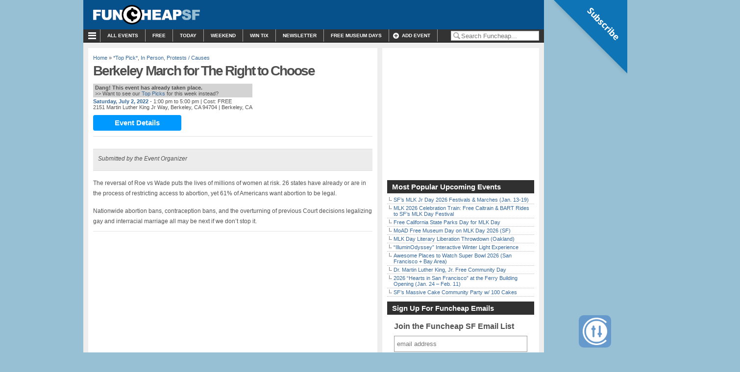

--- FILE ---
content_type: text/html; charset=UTF-8
request_url: https://sf.funcheap.com/berkeley-march-choose/
body_size: 45217
content:
<!DOCTYPE html PUBLIC "-//W3C//DTD XHTML 1.0 Transitional//EN" "https://www.w3.org/TR/xhtml1/DTD/xhtml1-transitional.dtd">
<html xmlns="https://www.w3.org/1999/xhtml" lang="en-US" xmlns:fb="https://www.facebook.com/2008/fbml" xmlns:addthis="https://www.addthis.com/help/api-spec" >

<head profile="https://gmpg.org/xfn/11">

<meta http-equiv="Content-Type" content="text/html; charset=UTF-8" />
<script type="text/javascript">
/* <![CDATA[ */
var gform;gform||(document.addEventListener("gform_main_scripts_loaded",function(){gform.scriptsLoaded=!0}),document.addEventListener("gform/theme/scripts_loaded",function(){gform.themeScriptsLoaded=!0}),window.addEventListener("DOMContentLoaded",function(){gform.domLoaded=!0}),gform={domLoaded:!1,scriptsLoaded:!1,themeScriptsLoaded:!1,isFormEditor:()=>"function"==typeof InitializeEditor,callIfLoaded:function(o){return!(!gform.domLoaded||!gform.scriptsLoaded||!gform.themeScriptsLoaded&&!gform.isFormEditor()||(gform.isFormEditor()&&console.warn("The use of gform.initializeOnLoaded() is deprecated in the form editor context and will be removed in Gravity Forms 3.1."),o(),0))},initializeOnLoaded:function(o){gform.callIfLoaded(o)||(document.addEventListener("gform_main_scripts_loaded",()=>{gform.scriptsLoaded=!0,gform.callIfLoaded(o)}),document.addEventListener("gform/theme/scripts_loaded",()=>{gform.themeScriptsLoaded=!0,gform.callIfLoaded(o)}),window.addEventListener("DOMContentLoaded",()=>{gform.domLoaded=!0,gform.callIfLoaded(o)}))},hooks:{action:{},filter:{}},addAction:function(o,r,e,t){gform.addHook("action",o,r,e,t)},addFilter:function(o,r,e,t){gform.addHook("filter",o,r,e,t)},doAction:function(o){gform.doHook("action",o,arguments)},applyFilters:function(o){return gform.doHook("filter",o,arguments)},removeAction:function(o,r){gform.removeHook("action",o,r)},removeFilter:function(o,r,e){gform.removeHook("filter",o,r,e)},addHook:function(o,r,e,t,n){null==gform.hooks[o][r]&&(gform.hooks[o][r]=[]);var d=gform.hooks[o][r];null==n&&(n=r+"_"+d.length),gform.hooks[o][r].push({tag:n,callable:e,priority:t=null==t?10:t})},doHook:function(r,o,e){var t;if(e=Array.prototype.slice.call(e,1),null!=gform.hooks[r][o]&&((o=gform.hooks[r][o]).sort(function(o,r){return o.priority-r.priority}),o.forEach(function(o){"function"!=typeof(t=o.callable)&&(t=window[t]),"action"==r?t.apply(null,e):e[0]=t.apply(null,e)})),"filter"==r)return e[0]},removeHook:function(o,r,t,n){var e;null!=gform.hooks[o][r]&&(e=(e=gform.hooks[o][r]).filter(function(o,r,e){return!!(null!=n&&n!=o.tag||null!=t&&t!=o.priority)}),gform.hooks[o][r]=e)}});
/* ]]> */
</script>



<title>Berkeley March for The Right to Choose</title>

<meta name="generator" content="WordPress" /> <!-- leave this for stats -->

<link rel="stylesheet" href="https://cdn.funcheap.com/wp-content/themes/arthemia-premium/style.css?v=1.8.24" type="text/css" media="screen" />
<link rel="stylesheet" href="https://cdn.funcheap.com/wp-content/themes/arthemia-premium/madmenu.css?v=1.1" type="text/css" media="screen" />
<!--[if IE 6]>
    <style type="text/css">
    body {
        behavior:url("https://cdn.funcheap.com/wp-content/themes/arthemia-premium/scripts/csshover2.htc");
    }
    </style>
<![endif]-->

<link rel="alternate" type="application/rss+xml" title="RSS 2.0" href="https://sf.funcheap.com/feed/" />
<link rel="alternate" type="text/xml" title="RSS .92" href="https://sf.funcheap.com/feed/rss/" />
<link rel="alternate" type="application/atom+xml" title="Atom 0.3" href="https://sf.funcheap.com/feed/atom/" />

<link rel="pingback" href="https://sf.funcheap.com/xmlrpc.php" />

<meta name="google-site-verification" content="zh8rr_pd9WSkAHltEH9iyehX-16B4nRxilUSS0PNiUA" />
<link rel="icon" href="https://sf.funcheap.com/wp-content/themes/arthemia-premium/images/icons/favicon_fc.ico" />
<link rel="shortcut icon" href="https://sf.funcheap.com/wp-content/themes/arthemia-premium/images/icons/favicon_fc.ico" />
	


<meta name='robots' content='index, follow, max-image-preview:large, max-snippet:-1, max-video-preview:-1' />

	<!-- This site is optimized with the Yoast SEO plugin v26.7 - https://yoast.com/wordpress/plugins/seo/ -->
	<meta name="description" content="The reversal of Roe vs Wade puts the lives of millions of women at risk. 26 states have already or are in the process of restricting access to abortion," />
	<link rel="canonical" href="https://sf.funcheap.com/berkeley-march-choose/" />
	<meta property="og:locale" content="en_US" />
	<meta property="og:type" content="article" />
	<meta property="og:title" content="Berkeley March for The Right to Choose" />
	<meta property="og:description" content="The reversal of Roe vs Wade puts the lives of millions of women at risk. 26 states have already or are in the process of restricting access to abortion," />
	<meta property="og:url" content="https://sf.funcheap.com/berkeley-march-choose/" />
	<meta property="og:site_name" content="Funcheap" />
	<meta property="article:published_time" content="2022-07-02T18:32:10+00:00" />
	<meta property="og:image" content="https://cdn.funcheap.com/wp-content/uploads/2022/06/protest_img.jpg" />
	<meta property="og:image:width" content="620" />
	<meta property="og:image:height" content="412" />
	<meta property="og:image:type" content="image/jpeg" />
	<meta name="author" content="Website Contributor" />
	<meta name="twitter:label1" content="Written by" />
	<meta name="twitter:data1" content="Website Contributor" />
	<script type="application/ld+json" class="yoast-schema-graph">{"@context":"https://schema.org","@graph":[{"@type":"Article","@id":"https://sf.funcheap.com/berkeley-march-choose/#article","isPartOf":{"@id":"https://sf.funcheap.com/berkeley-march-choose/"},"author":{"name":"Website Contributor","@id":"https://sf.funcheap.com/#/schema/person/ac7a5617d353c77dbc5fd73b11b87e49"},"headline":"Berkeley March for The Right to Choose","datePublished":"2022-07-02T18:32:10+00:00","mainEntityOfPage":{"@id":"https://sf.funcheap.com/berkeley-march-choose/"},"wordCount":99,"commentCount":0,"publisher":{"@id":"https://sf.funcheap.com/#organization"},"image":{"@id":"https://sf.funcheap.com/berkeley-march-choose/#primaryimage"},"thumbnailUrl":"https://cdn.funcheap.com/wp-content/uploads/2022/06/protest_img.jpg","articleSection":["*Top Pick*","- Select One -","In Person","Protests / Causes"],"inLanguage":"en-US","potentialAction":[{"@type":"CommentAction","name":"Comment","target":["https://sf.funcheap.com/berkeley-march-choose/#respond"]}]},{"@type":"WebPage","@id":"https://sf.funcheap.com/berkeley-march-choose/","url":"https://sf.funcheap.com/berkeley-march-choose/","name":"Berkeley March for The Right to Choose","isPartOf":{"@id":"https://sf.funcheap.com/#website"},"primaryImageOfPage":{"@id":"https://sf.funcheap.com/berkeley-march-choose/#primaryimage"},"image":{"@id":"https://sf.funcheap.com/berkeley-march-choose/#primaryimage"},"thumbnailUrl":"https://cdn.funcheap.com/wp-content/uploads/2022/06/protest_img.jpg","datePublished":"2022-07-02T18:32:10+00:00","description":"The reversal of Roe vs Wade puts the lives of millions of women at risk. 26 states have already or are in the process of restricting access to abortion,","breadcrumb":{"@id":"https://sf.funcheap.com/berkeley-march-choose/#breadcrumb"},"inLanguage":"en-US","potentialAction":[{"@type":"ReadAction","target":["https://sf.funcheap.com/berkeley-march-choose/"]}]},{"@type":"ImageObject","inLanguage":"en-US","@id":"https://sf.funcheap.com/berkeley-march-choose/#primaryimage","url":"https://cdn.funcheap.com/wp-content/uploads/2022/06/protest_img.jpg","contentUrl":"https://cdn.funcheap.com/wp-content/uploads/2022/06/protest_img.jpg","width":620,"height":412},{"@type":"BreadcrumbList","@id":"https://sf.funcheap.com/berkeley-march-choose/#breadcrumb","itemListElement":[{"@type":"ListItem","position":1,"name":"Home","item":"https://sf.funcheap.com/"},{"@type":"ListItem","position":2,"name":"Event","item":"https://sf.funcheap.com/category/event/"},{"@type":"ListItem","position":3,"name":"*Top Pick*","item":"https://sf.funcheap.com/category/event/top-pick/"},{"@type":"ListItem","position":4,"name":"Berkeley March for The Right to Choose"}]},{"@type":"WebSite","@id":"https://sf.funcheap.com/#website","url":"https://sf.funcheap.com/","name":"Funcheap","description":"Free &amp; Cheap Things to Do in San Francisco and Nearby","publisher":{"@id":"https://sf.funcheap.com/#organization"},"potentialAction":[{"@type":"SearchAction","target":{"@type":"EntryPoint","urlTemplate":"https://sf.funcheap.com/?s={search_term_string}"},"query-input":{"@type":"PropertyValueSpecification","valueRequired":true,"valueName":"search_term_string"}}],"inLanguage":"en-US"},{"@type":"Organization","@id":"https://sf.funcheap.com/#organization","name":"Funcheap","url":"https://sf.funcheap.com/","logo":{"@type":"ImageObject","inLanguage":"en-US","@id":"https://sf.funcheap.com/#/schema/logo/image/","url":"https://cdn.funcheap.com/wp-content/uploads/2022/03/funcheap.png","contentUrl":"https://cdn.funcheap.com/wp-content/uploads/2022/03/funcheap.png","width":2388,"height":406,"caption":"Funcheap"},"image":{"@id":"https://sf.funcheap.com/#/schema/logo/image/"}},{"@type":"Person","@id":"https://sf.funcheap.com/#/schema/person/ac7a5617d353c77dbc5fd73b11b87e49","name":"Website Contributor","image":{"@type":"ImageObject","inLanguage":"en-US","@id":"https://sf.funcheap.com/#/schema/person/image/","url":"https://secure.gravatar.com/avatar/f58e44707266a73b870da87d126cc9ca073095e6f7ed55087e34830550f107d9?s=96&d=mm&r=g","contentUrl":"https://secure.gravatar.com/avatar/f58e44707266a73b870da87d126cc9ca073095e6f7ed55087e34830550f107d9?s=96&d=mm&r=g","caption":"Website Contributor"},"url":"https://sf.funcheap.com/author/website-contributor/"}]}</script>
	<!-- / Yoast SEO plugin. -->


<link rel='dns-prefetch' href='//widgetlogic.org' />
<link rel="alternate" type="application/rss+xml" title="Funcheap &raquo; Berkeley March for The Right to Choose Comments Feed" href="https://sf.funcheap.com/berkeley-march-choose/feed/" />
<link rel="alternate" title="oEmbed (JSON)" type="application/json+oembed" href="https://sf.funcheap.com/wp-json/oembed/1.0/embed?url=https%3A%2F%2Fsf.funcheap.com%2Fberkeley-march-choose%2F" />
<link rel="alternate" title="oEmbed (XML)" type="text/xml+oembed" href="https://sf.funcheap.com/wp-json/oembed/1.0/embed?url=https%3A%2F%2Fsf.funcheap.com%2Fberkeley-march-choose%2F&#038;format=xml" />
		<!-- This site uses the Google Analytics by MonsterInsights plugin v9.11.1 - Using Analytics tracking - https://www.monsterinsights.com/ -->
							<script src="//www.googletagmanager.com/gtag/js?id=G-W1V04CMN0K"  data-cfasync="false" data-wpfc-render="false" type="text/javascript" async data-spai-excluded="true"></script>
			<script data-cfasync="false" data-wpfc-render="false" type="text/javascript" data-spai-excluded="true">
				var mi_version = '9.11.1';
				var mi_track_user = true;
				var mi_no_track_reason = '';
								var MonsterInsightsDefaultLocations = {"page_location":"https:\/\/sf.funcheap.com\/berkeley-march-choose\/"};
								if ( typeof MonsterInsightsPrivacyGuardFilter === 'function' ) {
					var MonsterInsightsLocations = (typeof MonsterInsightsExcludeQuery === 'object') ? MonsterInsightsPrivacyGuardFilter( MonsterInsightsExcludeQuery ) : MonsterInsightsPrivacyGuardFilter( MonsterInsightsDefaultLocations );
				} else {
					var MonsterInsightsLocations = (typeof MonsterInsightsExcludeQuery === 'object') ? MonsterInsightsExcludeQuery : MonsterInsightsDefaultLocations;
				}

								var disableStrs = [
										'ga-disable-G-W1V04CMN0K',
									];

				/* Function to detect opted out users */
				function __gtagTrackerIsOptedOut() {
					for (var index = 0; index < disableStrs.length; index++) {
						if (document.cookie.indexOf(disableStrs[index] + '=true') > -1) {
							return true;
						}
					}

					return false;
				}

				/* Disable tracking if the opt-out cookie exists. */
				if (__gtagTrackerIsOptedOut()) {
					for (var index = 0; index < disableStrs.length; index++) {
						window[disableStrs[index]] = true;
					}
				}

				/* Opt-out function */
				function __gtagTrackerOptout() {
					for (var index = 0; index < disableStrs.length; index++) {
						document.cookie = disableStrs[index] + '=true; expires=Thu, 31 Dec 2099 23:59:59 UTC; path=/';
						window[disableStrs[index]] = true;
					}
				}

				if ('undefined' === typeof gaOptout) {
					function gaOptout() {
						__gtagTrackerOptout();
					}
				}
								window.dataLayer = window.dataLayer || [];

				window.MonsterInsightsDualTracker = {
					helpers: {},
					trackers: {},
				};
				if (mi_track_user) {
					function __gtagDataLayer() {
						dataLayer.push(arguments);
					}

					function __gtagTracker(type, name, parameters) {
						if (!parameters) {
							parameters = {};
						}

						if (parameters.send_to) {
							__gtagDataLayer.apply(null, arguments);
							return;
						}

						if (type === 'event') {
														parameters.send_to = monsterinsights_frontend.v4_id;
							var hookName = name;
							if (typeof parameters['event_category'] !== 'undefined') {
								hookName = parameters['event_category'] + ':' + name;
							}

							if (typeof MonsterInsightsDualTracker.trackers[hookName] !== 'undefined') {
								MonsterInsightsDualTracker.trackers[hookName](parameters);
							} else {
								__gtagDataLayer('event', name, parameters);
							}
							
						} else {
							__gtagDataLayer.apply(null, arguments);
						}
					}

					__gtagTracker('js', new Date());
					__gtagTracker('set', {
						'developer_id.dZGIzZG': true,
											});
					if ( MonsterInsightsLocations.page_location ) {
						__gtagTracker('set', MonsterInsightsLocations);
					}
										__gtagTracker('config', 'G-W1V04CMN0K', {"forceSSL":"true","dimension1":"20220702-1700","dimension2":"0","dimension3":"-4-185-13549-13552-"} );
										window.gtag = __gtagTracker;										(function () {
						/* https://developers.google.com/analytics/devguides/collection/analyticsjs/ */
						/* ga and __gaTracker compatibility shim. */
						var noopfn = function () {
							return null;
						};
						var newtracker = function () {
							return new Tracker();
						};
						var Tracker = function () {
							return null;
						};
						var p = Tracker.prototype;
						p.get = noopfn;
						p.set = noopfn;
						p.send = function () {
							var args = Array.prototype.slice.call(arguments);
							args.unshift('send');
							__gaTracker.apply(null, args);
						};
						var __gaTracker = function () {
							var len = arguments.length;
							if (len === 0) {
								return;
							}
							var f = arguments[len - 1];
							if (typeof f !== 'object' || f === null || typeof f.hitCallback !== 'function') {
								if ('send' === arguments[0]) {
									var hitConverted, hitObject = false, action;
									if ('event' === arguments[1]) {
										if ('undefined' !== typeof arguments[3]) {
											hitObject = {
												'eventAction': arguments[3],
												'eventCategory': arguments[2],
												'eventLabel': arguments[4],
												'value': arguments[5] ? arguments[5] : 1,
											}
										}
									}
									if ('pageview' === arguments[1]) {
										if ('undefined' !== typeof arguments[2]) {
											hitObject = {
												'eventAction': 'page_view',
												'page_path': arguments[2],
											}
										}
									}
									if (typeof arguments[2] === 'object') {
										hitObject = arguments[2];
									}
									if (typeof arguments[5] === 'object') {
										Object.assign(hitObject, arguments[5]);
									}
									if ('undefined' !== typeof arguments[1].hitType) {
										hitObject = arguments[1];
										if ('pageview' === hitObject.hitType) {
											hitObject.eventAction = 'page_view';
										}
									}
									if (hitObject) {
										action = 'timing' === arguments[1].hitType ? 'timing_complete' : hitObject.eventAction;
										hitConverted = mapArgs(hitObject);
										__gtagTracker('event', action, hitConverted);
									}
								}
								return;
							}

							function mapArgs(args) {
								var arg, hit = {};
								var gaMap = {
									'eventCategory': 'event_category',
									'eventAction': 'event_action',
									'eventLabel': 'event_label',
									'eventValue': 'event_value',
									'nonInteraction': 'non_interaction',
									'timingCategory': 'event_category',
									'timingVar': 'name',
									'timingValue': 'value',
									'timingLabel': 'event_label',
									'page': 'page_path',
									'location': 'page_location',
									'title': 'page_title',
									'referrer' : 'page_referrer',
								};
								for (arg in args) {
																		if (!(!args.hasOwnProperty(arg) || !gaMap.hasOwnProperty(arg))) {
										hit[gaMap[arg]] = args[arg];
									} else {
										hit[arg] = args[arg];
									}
								}
								return hit;
							}

							try {
								f.hitCallback();
							} catch (ex) {
							}
						};
						__gaTracker.create = newtracker;
						__gaTracker.getByName = newtracker;
						__gaTracker.getAll = function () {
							return [];
						};
						__gaTracker.remove = noopfn;
						__gaTracker.loaded = true;
						window['__gaTracker'] = __gaTracker;
					})();
									} else {
										console.log("");
					(function () {
						function __gtagTracker() {
							return null;
						}

						window['__gtagTracker'] = __gtagTracker;
						window['gtag'] = __gtagTracker;
					})();
									}
			</script>
							<!-- / Google Analytics by MonsterInsights -->
		<style id='wp-img-auto-sizes-contain-inline-css' type='text/css'>
img:is([sizes=auto i],[sizes^="auto," i]){contain-intrinsic-size:3000px 1500px}
/*# sourceURL=wp-img-auto-sizes-contain-inline-css */
</style>
<link rel='stylesheet' id='gforms_reset_css-css' href='https://cdn.funcheap.com/wp-content/plugins/gravityforms/legacy/css/formreset.min.css?ver=2.9.25' type='text/css' media='all' />
<link rel='stylesheet' id='gforms_formsmain_css-css' href='https://cdn.funcheap.com/wp-content/plugins/gravityforms/legacy/css/formsmain.min.css?ver=2.9.25' type='text/css' media='all' />
<link rel='stylesheet' id='gforms_ready_class_css-css' href='https://cdn.funcheap.com/wp-content/plugins/gravityforms/legacy/css/readyclass.min.css?ver=2.9.25' type='text/css' media='all' />
<link rel='stylesheet' id='gforms_browsers_css-css' href='https://cdn.funcheap.com/wp-content/plugins/gravityforms/legacy/css/browsers.min.css?ver=2.9.25' type='text/css' media='all' />
<link rel='stylesheet' id='image_hopper_css-css' href='https://cdn.funcheap.com/wp-content/plugins/image-hopper/dist/uploader.style.build.css?ver=2.17.6' type='text/css' media='all' />
<style id='wp-emoji-styles-inline-css' type='text/css'>

	img.wp-smiley, img.emoji {
		display: inline !important;
		border: none !important;
		box-shadow: none !important;
		height: 1em !important;
		width: 1em !important;
		margin: 0 0.07em !important;
		vertical-align: -0.1em !important;
		background: none !important;
		padding: 0 !important;
	}
/*# sourceURL=wp-emoji-styles-inline-css */
</style>
<style id='wp-block-library-inline-css' type='text/css'>
:root{--wp-block-synced-color:#7a00df;--wp-block-synced-color--rgb:122,0,223;--wp-bound-block-color:var(--wp-block-synced-color);--wp-editor-canvas-background:#ddd;--wp-admin-theme-color:#007cba;--wp-admin-theme-color--rgb:0,124,186;--wp-admin-theme-color-darker-10:#006ba1;--wp-admin-theme-color-darker-10--rgb:0,107,160.5;--wp-admin-theme-color-darker-20:#005a87;--wp-admin-theme-color-darker-20--rgb:0,90,135;--wp-admin-border-width-focus:2px}@media (min-resolution:192dpi){:root{--wp-admin-border-width-focus:1.5px}}.wp-element-button{cursor:pointer}:root .has-very-light-gray-background-color{background-color:#eee}:root .has-very-dark-gray-background-color{background-color:#313131}:root .has-very-light-gray-color{color:#eee}:root .has-very-dark-gray-color{color:#313131}:root .has-vivid-green-cyan-to-vivid-cyan-blue-gradient-background{background:linear-gradient(135deg,#00d084,#0693e3)}:root .has-purple-crush-gradient-background{background:linear-gradient(135deg,#34e2e4,#4721fb 50%,#ab1dfe)}:root .has-hazy-dawn-gradient-background{background:linear-gradient(135deg,#faaca8,#dad0ec)}:root .has-subdued-olive-gradient-background{background:linear-gradient(135deg,#fafae1,#67a671)}:root .has-atomic-cream-gradient-background{background:linear-gradient(135deg,#fdd79a,#004a59)}:root .has-nightshade-gradient-background{background:linear-gradient(135deg,#330968,#31cdcf)}:root .has-midnight-gradient-background{background:linear-gradient(135deg,#020381,#2874fc)}:root{--wp--preset--font-size--normal:16px;--wp--preset--font-size--huge:42px}.has-regular-font-size{font-size:1em}.has-larger-font-size{font-size:2.625em}.has-normal-font-size{font-size:var(--wp--preset--font-size--normal)}.has-huge-font-size{font-size:var(--wp--preset--font-size--huge)}.has-text-align-center{text-align:center}.has-text-align-left{text-align:left}.has-text-align-right{text-align:right}.has-fit-text{white-space:nowrap!important}#end-resizable-editor-section{display:none}.aligncenter{clear:both}.items-justified-left{justify-content:flex-start}.items-justified-center{justify-content:center}.items-justified-right{justify-content:flex-end}.items-justified-space-between{justify-content:space-between}.screen-reader-text{border:0;clip-path:inset(50%);height:1px;margin:-1px;overflow:hidden;padding:0;position:absolute;width:1px;word-wrap:normal!important}.screen-reader-text:focus{background-color:#ddd;clip-path:none;color:#444;display:block;font-size:1em;height:auto;left:5px;line-height:normal;padding:15px 23px 14px;text-decoration:none;top:5px;width:auto;z-index:100000}html :where(.has-border-color){border-style:solid}html :where([style*=border-top-color]){border-top-style:solid}html :where([style*=border-right-color]){border-right-style:solid}html :where([style*=border-bottom-color]){border-bottom-style:solid}html :where([style*=border-left-color]){border-left-style:solid}html :where([style*=border-width]){border-style:solid}html :where([style*=border-top-width]){border-top-style:solid}html :where([style*=border-right-width]){border-right-style:solid}html :where([style*=border-bottom-width]){border-bottom-style:solid}html :where([style*=border-left-width]){border-left-style:solid}html :where(img[class*=wp-image-]){height:auto;max-width:100%}:where(figure){margin:0 0 1em}html :where(.is-position-sticky){--wp-admin--admin-bar--position-offset:var(--wp-admin--admin-bar--height,0px)}@media screen and (max-width:600px){html :where(.is-position-sticky){--wp-admin--admin-bar--position-offset:0px}}

/*# sourceURL=wp-block-library-inline-css */
</style><style id='global-styles-inline-css' type='text/css'>
:root{--wp--preset--aspect-ratio--square: 1;--wp--preset--aspect-ratio--4-3: 4/3;--wp--preset--aspect-ratio--3-4: 3/4;--wp--preset--aspect-ratio--3-2: 3/2;--wp--preset--aspect-ratio--2-3: 2/3;--wp--preset--aspect-ratio--16-9: 16/9;--wp--preset--aspect-ratio--9-16: 9/16;--wp--preset--color--black: #000000;--wp--preset--color--cyan-bluish-gray: #abb8c3;--wp--preset--color--white: #ffffff;--wp--preset--color--pale-pink: #f78da7;--wp--preset--color--vivid-red: #cf2e2e;--wp--preset--color--luminous-vivid-orange: #ff6900;--wp--preset--color--luminous-vivid-amber: #fcb900;--wp--preset--color--light-green-cyan: #7bdcb5;--wp--preset--color--vivid-green-cyan: #00d084;--wp--preset--color--pale-cyan-blue: #8ed1fc;--wp--preset--color--vivid-cyan-blue: #0693e3;--wp--preset--color--vivid-purple: #9b51e0;--wp--preset--gradient--vivid-cyan-blue-to-vivid-purple: linear-gradient(135deg,rgb(6,147,227) 0%,rgb(155,81,224) 100%);--wp--preset--gradient--light-green-cyan-to-vivid-green-cyan: linear-gradient(135deg,rgb(122,220,180) 0%,rgb(0,208,130) 100%);--wp--preset--gradient--luminous-vivid-amber-to-luminous-vivid-orange: linear-gradient(135deg,rgb(252,185,0) 0%,rgb(255,105,0) 100%);--wp--preset--gradient--luminous-vivid-orange-to-vivid-red: linear-gradient(135deg,rgb(255,105,0) 0%,rgb(207,46,46) 100%);--wp--preset--gradient--very-light-gray-to-cyan-bluish-gray: linear-gradient(135deg,rgb(238,238,238) 0%,rgb(169,184,195) 100%);--wp--preset--gradient--cool-to-warm-spectrum: linear-gradient(135deg,rgb(74,234,220) 0%,rgb(151,120,209) 20%,rgb(207,42,186) 40%,rgb(238,44,130) 60%,rgb(251,105,98) 80%,rgb(254,248,76) 100%);--wp--preset--gradient--blush-light-purple: linear-gradient(135deg,rgb(255,206,236) 0%,rgb(152,150,240) 100%);--wp--preset--gradient--blush-bordeaux: linear-gradient(135deg,rgb(254,205,165) 0%,rgb(254,45,45) 50%,rgb(107,0,62) 100%);--wp--preset--gradient--luminous-dusk: linear-gradient(135deg,rgb(255,203,112) 0%,rgb(199,81,192) 50%,rgb(65,88,208) 100%);--wp--preset--gradient--pale-ocean: linear-gradient(135deg,rgb(255,245,203) 0%,rgb(182,227,212) 50%,rgb(51,167,181) 100%);--wp--preset--gradient--electric-grass: linear-gradient(135deg,rgb(202,248,128) 0%,rgb(113,206,126) 100%);--wp--preset--gradient--midnight: linear-gradient(135deg,rgb(2,3,129) 0%,rgb(40,116,252) 100%);--wp--preset--font-size--small: 13px;--wp--preset--font-size--medium: 20px;--wp--preset--font-size--large: 36px;--wp--preset--font-size--x-large: 42px;--wp--preset--spacing--20: 0.44rem;--wp--preset--spacing--30: 0.67rem;--wp--preset--spacing--40: 1rem;--wp--preset--spacing--50: 1.5rem;--wp--preset--spacing--60: 2.25rem;--wp--preset--spacing--70: 3.38rem;--wp--preset--spacing--80: 5.06rem;--wp--preset--shadow--natural: 6px 6px 9px rgba(0, 0, 0, 0.2);--wp--preset--shadow--deep: 12px 12px 50px rgba(0, 0, 0, 0.4);--wp--preset--shadow--sharp: 6px 6px 0px rgba(0, 0, 0, 0.2);--wp--preset--shadow--outlined: 6px 6px 0px -3px rgb(255, 255, 255), 6px 6px rgb(0, 0, 0);--wp--preset--shadow--crisp: 6px 6px 0px rgb(0, 0, 0);}:where(.is-layout-flex){gap: 0.5em;}:where(.is-layout-grid){gap: 0.5em;}body .is-layout-flex{display: flex;}.is-layout-flex{flex-wrap: wrap;align-items: center;}.is-layout-flex > :is(*, div){margin: 0;}body .is-layout-grid{display: grid;}.is-layout-grid > :is(*, div){margin: 0;}:where(.wp-block-columns.is-layout-flex){gap: 2em;}:where(.wp-block-columns.is-layout-grid){gap: 2em;}:where(.wp-block-post-template.is-layout-flex){gap: 1.25em;}:where(.wp-block-post-template.is-layout-grid){gap: 1.25em;}.has-black-color{color: var(--wp--preset--color--black) !important;}.has-cyan-bluish-gray-color{color: var(--wp--preset--color--cyan-bluish-gray) !important;}.has-white-color{color: var(--wp--preset--color--white) !important;}.has-pale-pink-color{color: var(--wp--preset--color--pale-pink) !important;}.has-vivid-red-color{color: var(--wp--preset--color--vivid-red) !important;}.has-luminous-vivid-orange-color{color: var(--wp--preset--color--luminous-vivid-orange) !important;}.has-luminous-vivid-amber-color{color: var(--wp--preset--color--luminous-vivid-amber) !important;}.has-light-green-cyan-color{color: var(--wp--preset--color--light-green-cyan) !important;}.has-vivid-green-cyan-color{color: var(--wp--preset--color--vivid-green-cyan) !important;}.has-pale-cyan-blue-color{color: var(--wp--preset--color--pale-cyan-blue) !important;}.has-vivid-cyan-blue-color{color: var(--wp--preset--color--vivid-cyan-blue) !important;}.has-vivid-purple-color{color: var(--wp--preset--color--vivid-purple) !important;}.has-black-background-color{background-color: var(--wp--preset--color--black) !important;}.has-cyan-bluish-gray-background-color{background-color: var(--wp--preset--color--cyan-bluish-gray) !important;}.has-white-background-color{background-color: var(--wp--preset--color--white) !important;}.has-pale-pink-background-color{background-color: var(--wp--preset--color--pale-pink) !important;}.has-vivid-red-background-color{background-color: var(--wp--preset--color--vivid-red) !important;}.has-luminous-vivid-orange-background-color{background-color: var(--wp--preset--color--luminous-vivid-orange) !important;}.has-luminous-vivid-amber-background-color{background-color: var(--wp--preset--color--luminous-vivid-amber) !important;}.has-light-green-cyan-background-color{background-color: var(--wp--preset--color--light-green-cyan) !important;}.has-vivid-green-cyan-background-color{background-color: var(--wp--preset--color--vivid-green-cyan) !important;}.has-pale-cyan-blue-background-color{background-color: var(--wp--preset--color--pale-cyan-blue) !important;}.has-vivid-cyan-blue-background-color{background-color: var(--wp--preset--color--vivid-cyan-blue) !important;}.has-vivid-purple-background-color{background-color: var(--wp--preset--color--vivid-purple) !important;}.has-black-border-color{border-color: var(--wp--preset--color--black) !important;}.has-cyan-bluish-gray-border-color{border-color: var(--wp--preset--color--cyan-bluish-gray) !important;}.has-white-border-color{border-color: var(--wp--preset--color--white) !important;}.has-pale-pink-border-color{border-color: var(--wp--preset--color--pale-pink) !important;}.has-vivid-red-border-color{border-color: var(--wp--preset--color--vivid-red) !important;}.has-luminous-vivid-orange-border-color{border-color: var(--wp--preset--color--luminous-vivid-orange) !important;}.has-luminous-vivid-amber-border-color{border-color: var(--wp--preset--color--luminous-vivid-amber) !important;}.has-light-green-cyan-border-color{border-color: var(--wp--preset--color--light-green-cyan) !important;}.has-vivid-green-cyan-border-color{border-color: var(--wp--preset--color--vivid-green-cyan) !important;}.has-pale-cyan-blue-border-color{border-color: var(--wp--preset--color--pale-cyan-blue) !important;}.has-vivid-cyan-blue-border-color{border-color: var(--wp--preset--color--vivid-cyan-blue) !important;}.has-vivid-purple-border-color{border-color: var(--wp--preset--color--vivid-purple) !important;}.has-vivid-cyan-blue-to-vivid-purple-gradient-background{background: var(--wp--preset--gradient--vivid-cyan-blue-to-vivid-purple) !important;}.has-light-green-cyan-to-vivid-green-cyan-gradient-background{background: var(--wp--preset--gradient--light-green-cyan-to-vivid-green-cyan) !important;}.has-luminous-vivid-amber-to-luminous-vivid-orange-gradient-background{background: var(--wp--preset--gradient--luminous-vivid-amber-to-luminous-vivid-orange) !important;}.has-luminous-vivid-orange-to-vivid-red-gradient-background{background: var(--wp--preset--gradient--luminous-vivid-orange-to-vivid-red) !important;}.has-very-light-gray-to-cyan-bluish-gray-gradient-background{background: var(--wp--preset--gradient--very-light-gray-to-cyan-bluish-gray) !important;}.has-cool-to-warm-spectrum-gradient-background{background: var(--wp--preset--gradient--cool-to-warm-spectrum) !important;}.has-blush-light-purple-gradient-background{background: var(--wp--preset--gradient--blush-light-purple) !important;}.has-blush-bordeaux-gradient-background{background: var(--wp--preset--gradient--blush-bordeaux) !important;}.has-luminous-dusk-gradient-background{background: var(--wp--preset--gradient--luminous-dusk) !important;}.has-pale-ocean-gradient-background{background: var(--wp--preset--gradient--pale-ocean) !important;}.has-electric-grass-gradient-background{background: var(--wp--preset--gradient--electric-grass) !important;}.has-midnight-gradient-background{background: var(--wp--preset--gradient--midnight) !important;}.has-small-font-size{font-size: var(--wp--preset--font-size--small) !important;}.has-medium-font-size{font-size: var(--wp--preset--font-size--medium) !important;}.has-large-font-size{font-size: var(--wp--preset--font-size--large) !important;}.has-x-large-font-size{font-size: var(--wp--preset--font-size--x-large) !important;}
/*# sourceURL=global-styles-inline-css */
</style>

<style id='classic-theme-styles-inline-css' type='text/css'>
/*! This file is auto-generated */
.wp-block-button__link{color:#fff;background-color:#32373c;border-radius:9999px;box-shadow:none;text-decoration:none;padding:calc(.667em + 2px) calc(1.333em + 2px);font-size:1.125em}.wp-block-file__button{background:#32373c;color:#fff;text-decoration:none}
/*# sourceURL=/wp-includes/css/classic-themes.min.css */
</style>
<link rel='stylesheet' id='block-widget-css' href='https://cdn.funcheap.com/wp-content/plugins/widget-logic/block_widget/css/widget.css?ver=1765872577' type='text/css' media='all' />
<link rel='stylesheet' id='media-credit-css' href='https://cdn.funcheap.com/wp-content/plugins/media-credit/public/css/media-credit.min.css?ver=4.3.0' type='text/css' media='all' />
<link rel='stylesheet' id='toplytics-css' href='https://cdn.funcheap.com/wp-content/plugins/toplytics/components/../resources/frontend/css/toplytics-public.css?ver=4.1.2' type='text/css' media='all' />
<link rel='stylesheet' id='wp-email-css' href='https://cdn.funcheap.com/wp-content/plugins/wp-email/email-css.css?ver=2.69.3' type='text/css' media='all' />
<link rel='stylesheet' id='wp-pagenavi-css' href='https://cdn.funcheap.com/wp-content/themes/arthemia-premium/pagenavi-css.css?ver=2.70' type='text/css' media='all' />
<style id='spai-fadein-inline-css' type='text/css'>
img[data-spai]{opacity: 0;} div.woocommerce-product-gallery img[data-spai]{opacity: 1;} img[data-spai-egr],img[data-spai-lazy-loaded],img[data-spai-upd] {transition: opacity .5s linear .2s;-webkit-transition: opacity .5s linear .2s;-moz-transition: opacity .5s linear .2s;-o-transition: opacity .5s linear .2s; opacity: 1;}
/*# sourceURL=spai-fadein-inline-css */
</style>
<link rel='stylesheet' id='addthis_all_pages-css' href='https://cdn.funcheap.com/wp-content/plugins/addthis/frontend/build/addthis_wordpress_public.min.css?ver=6.9' type='text/css' media='all' />
<script type="text/javascript" src="https://cdn.funcheap.com/wp-includes/js/jquery/jquery.min.js?ver=3.7.1" id="jquery-core-js"></script>
<script type="text/javascript" defer='defer' src="https://cdn.funcheap.com/wp-includes/js/jquery/jquery-migrate.min.js?ver=3.4.1" id="jquery-migrate-js"></script>
<script type="text/javascript" defer='defer' src="https://cdn.funcheap.com/wp-content/plugins/gravityforms/js/jquery.json.min.js?ver=2.9.25" id="gform_json-js"></script>
<script type="text/javascript" id="gform_gravityforms-js-extra">
/* <![CDATA[ */
var gf_global = {"gf_currency_config":{"name":"U.S. Dollar","symbol_left":"$","symbol_right":"","symbol_padding":"","thousand_separator":",","decimal_separator":".","decimals":2,"code":"USD"},"base_url":"https://sf.funcheap.com/wp-content/plugins/gravityforms","number_formats":[],"spinnerUrl":"https://cdn.funcheap.com/wp-content/plugins/gravityforms/images/spinner.svg","version_hash":"97c4c6f707dad8f8787dfc01394bb8c3","strings":{"newRowAdded":"New row added.","rowRemoved":"Row removed","formSaved":"The form has been saved.  The content contains the link to return and complete the form."}};
var gform_i18n = {"datepicker":{"days":{"monday":"Mo","tuesday":"Tu","wednesday":"We","thursday":"Th","friday":"Fr","saturday":"Sa","sunday":"Su"},"months":{"january":"January","february":"February","march":"March","april":"April","may":"May","june":"June","july":"July","august":"August","september":"September","october":"October","november":"November","december":"December"},"firstDay":0,"iconText":"Select date"}};
var gf_legacy_multi = {"110":"1"};
var gform_gravityforms = {"strings":{"invalid_file_extension":"This type of file is not allowed. Must be one of the following:","delete_file":"Delete this file","in_progress":"in progress","file_exceeds_limit":"File exceeds size limit","illegal_extension":"This type of file is not allowed.","max_reached":"Maximum number of files reached","unknown_error":"There was a problem while saving the file on the server","currently_uploading":"Please wait for the uploading to complete","cancel":"Cancel","cancel_upload":"Cancel this upload","cancelled":"Cancelled","error":"Error","message":"Message"},"vars":{"images_url":"https://sf.funcheap.com/wp-content/plugins/gravityforms/images"}};
//# sourceURL=gform_gravityforms-js-extra
/* ]]> */
</script>
<script type="text/javascript" id="gform_gravityforms-js-before">
/* <![CDATA[ */

//# sourceURL=gform_gravityforms-js-before
/* ]]> */
</script>
<script type="text/javascript" defer='defer' defer='defer' src="https://cdn.funcheap.com/wp-content/plugins/gravityforms/js/gravityforms.min.js?ver=2.9.25" id="gform_gravityforms-js"></script>
<script type="text/javascript" defer='defer' defer='defer' src="https://cdn.funcheap.com/wp-content/plugins/gravityforms/assets/js/dist/utils.min.js?ver=48a3755090e76a154853db28fc254681" id="gform_gravityforms_utils-js"></script>
<script type="text/javascript" defer='defer' src="https://cdn.funcheap.com/wp-content/plugins/google-analytics-for-wordpress/assets/js/frontend-gtag.min.js?ver=9.11.1" id="monsterinsights-frontend-script-js" async="async" data-wp-strategy="async"></script>
<script data-cfasync="false" data-wpfc-render="false" type="text/javascript" id='monsterinsights-frontend-script-js-extra' data-spai-excluded="true">/* <![CDATA[ */
var monsterinsights_frontend = {"js_events_tracking":"true","download_extensions":"pdf,doc,ppt,xls,zip,docx,pptx,xlsx","inbound_paths":"[]","home_url":"https:\/\/sf.funcheap.com","hash_tracking":"false","v4_id":"G-W1V04CMN0K"};/* ]]> */
</script>
<link rel="https://api.w.org/" href="https://sf.funcheap.com/wp-json/" /><link rel="alternate" title="JSON" type="application/json" href="https://sf.funcheap.com/wp-json/wp/v2/posts/1412130" /><link rel="EditURI" type="application/rsd+xml" title="RSD" href="https://sf.funcheap.com/xmlrpc.php?rsd" />
<meta name="generator" content="WordPress 6.9" />
<link rel='shortlink' href='https://sf.funcheap.com/?p=1412130' />
<script type='text/javascript'>window.presslabs = {"home_url":"https:\/\/sf.funcheap.com"}</script><script type='text/javascript'>
	(function () {
		var pl_beacon = document.createElement('script');
		pl_beacon.type = 'text/javascript';
		pl_beacon.async = true;
		var host = 'https://sf.funcheap.com';
		if ('https:' == document.location.protocol) {
			host = host.replace('http://', 'https://');
		}
		pl_beacon.src = host + '/' + '5PyEPk2Ry3g5' + '.js?ts=' + Math.floor((Math.random() * 100000) + 1);
		var first_script_tag = document.getElementsByTagName('script')[0];
		first_script_tag.parentNode.insertBefore(pl_beacon, first_script_tag);
	})();
</script><meta name="facebook-domain-verification" content="ociywob995134s479t548t9t3wzxua" /><!-- Ad Manager -->
<script async='async' src='https://securepubads.g.doubleclick.net/tag/js/gpt.js'></script>
<script type='text/javascript'>
window.googletag = window.googletag || {cmd: []};

googletag.cmd.push(function() {
googletag.defineSlot('/1063843/Top_Thin_Banner_940x54', [1, 1], 'div-gpt-ad-1387519013799-0').addService(googletag.pubads());
googletag.defineSlot('/1063843/calendar_listing_inline_300x250', [300, 250], 'div-gpt-ad-1370026159345-0').addService(googletag.pubads());
googletag.defineSlot('/1063843/FunCheap_Archive_Listing', [300, 250], 'div-gpt-ad-1370026159345-1').addService(googletag.pubads());
googletag.defineSlot('/1063843/FunCheap_BelowSinglePost', [300, 250], 'div-gpt-ad-1370026159345-2').addService(googletag.pubads());googletag.defineSlot('/1063843/FunCheap_Sidebar', [[300, 250], [300, 600]], 'div-gpt-ad-1680916613165-0').addService(googletag.pubads());
googletag.defineSlot('/1063843/desktop_sidebar_bottom_hp', [300, 600], 'div-gpt-ad-1681079502358-0').addService(googletag.pubads());
googletag.defineSlot('/1063843/desktop_sidebar_bottom', [[300, 250], [300, 600]], 'div-gpt-ad-1680920755886-0').addService(googletag.pubads());googletag.defineSlot('/1063843/fc-native-in-article-1', ['fluid'], 'div-gpt-ad-1637349890450-0').addService(googletag.pubads());
	googletag.defineSlot('/1063843/desktop_bg_left', [[400, 1200], [1, 1]], 'div-gpt-ad-1526681240546-0').addService(googletag.pubads());
    googletag.defineSlot('/1063843/desktop_bg_right', [[400, 1200], [1, 1]], 'div-gpt-ad-1526681091352-0').addService(googletag.pubads());
  googletag.defineSlot('/1063843/fc-native-in-article-1', ['fluid', [300, 250]], 'div-gpt-ad-1681079905439-0').addService(googletag.pubads());
var myChannel = window.myChannel || "";
googletag.pubads().set("adsense_channel_ids", myChannel);
googletag.pubads().setTargeting("pagetype","other");

googletag.pubads().enableLazyLoad();
googletag.enableServices();
});
    function GA_googleFillSlot(){ return; }
</script>
<!-- END Ad Manager -->
		<style type="text/css" id="wp-custom-css">
			Come to the sneak preview of Flaming Lotus Girls 2009 Burning Man sculpture, “Soma”. Soma captures the essence of a neuron. Spinning balls of fire act as nuclei and dendrites extend up into the sky and reach down to the earth, emitting fire and light. The event lasts from 5pm to midnight and n addition to witnessing the unveiling of this amazing fire arts sculpture the evening will feature live bands, DJs, and a cash BBQ and bar.		</style>
		<style type="text/css">
/* event listing */
#paged-list .onecolumn p, .archive .tanbox.left p {
    margin-left: 120px;
}
span.recurring-flag {
    left: 3px;
}
/* Search Box Fix */
.search-input { max-width: 180px; max-height: 22px; }

/* Edits 12/21/11 */
.cost_details {
    font-weight:normal;
    font-style:italic;
}
h3.url {
    color:#505050;
}

/* headre menu */
#madmenu li ul { z-index: 5; }

/* recurring event archive listing */
#content.archive .recurring .tanbox {
width: 560px;
border-bottom:#aaa 1px dotted;
padding: 10px 1px 1px 7px;
background: none;
}
        
/* New header */
#head {
  width: 940px;
  padding: 0;
	border: none;
}
#logo {
	width: 218px;
	height: 40px;
	background: #06518b;
	padding: 10px 20px;
}
#head .clearfloat {
  background-color: #06518b;
}
#page, #navbar, #front-popular, #footer {
  border: none;
}
/* Quickmenu */
madmenu{position:relative}#madmenu .nav-menu-icon>a{width:24px;padding:0;height:26px}#navbar .nav-menu-icon>a::before{content:"";font-size:16px;position:absolute;width:16px;height:.18em;top:6px;left:0;border-top:.5em double #fff;border-bottom:.2em solid #fff}#navbar.nav-quickmenu-on .nav-menu-icon>a::before{font-size:35px;position:absolute;width:16px;height:.18em;top:-7px;left:63px;border:none;content:"\00d7";font-weight:50}#madmenu .nav-no-text>a,.nav-no-text>a{text-indent:-400%!important;direction:ltr}#quickmenu{float:left;height:150px;padding:10px;color:#000;background-color:#fff;width:916px;margin-left:-8px;display:none;opacity:0;transition:opacity .25s ease-out,display .25s ease-out;overflow:hidden}#navbar.nav-quickmenu-on #quickmenu{display:block;opacity:1;-webkit-animation:fadeInFromNone .3s ease-out;-moz-animation:fadeInFromNone .3s ease-out;-o-animation:fadeInFromNone .3s ease-out;animation:fadeInFromNone .3s ease-out}@-webkit-keyframes fadeInFromNone{0%{display:none;opacity:0}1%{display:block;opacity:0}100%{display:block;opacity:1}}@-moz-keyframes fadeInFromNone{0%{display:none;opacity:0}1%{display:block;opacity:0}100%{display:block;opacity:1}}@-o-keyframes fadeInFromNone{0%{display:none;opacity:0}1%{display:block;opacity:0}100%{display:block;opacity:1}}@keyframes fadeInFromNone{0%{display:none;opacity:0}1%{display:block;opacity:0}100%{display:block;opacity:1}}#quickmenu aside{height:100%}#quickmenu a:link,#quickmenu a:visited{color:#000;text-decoration:none}#quickmenu a:active,#quickmenu a:hover{background:#bababa;color:#000}#quickmenu .widget_nav_menu{-moz-column-width:150px;-webkit-column-width:150px;column-width:150px;-moz-column-gap:10px;-webkit-column-gap:10px;column-gap:10px;height:100%;width:400px;height:100%;float:left}#quickmenu aside{float:left}#quickmenu aside:last-of-type{float:right;margin:-10px}#quickmenu .menu{-webkit-column-break-inside:avoid;page-break-inside:avoid;break-inside:avoid}#quickmenu .menu li{list-style:none;display:block;padding:2px 0 2px 13px;background:url([data-uri]) no-repeat 0 0}#quickmenu .menu li.fc-menu-heading{list-style:none;padding:2px 0 6px 0;background:0 0}#quickmenu .menu li.fc-menu-heading>a{font-size:15px;font-weight:700}#quickmenu .menu li.fc-menu-heading>a:hover{background:0 0;text-decoration:none}#quickmenu li.fc-menu-spacing{background:0 0;text-indent:9999px}#quickmenu input{padding:.75rem .3125rem;height:.4rem;font-size:.875rem;border-left:.0625rem solid #000;border-bottom:.0625rem solid #000;border-top:.0625rem solid #000;margin-top:5px}#quickmenu input.button{padding:.625rem .525rem;height:2rem;font-size:.625rem;line-height:.875rem;letter-spacing:0;background-color:#ff6f3c;color:#fff}#quickmenu .clear,#quickmenu .mc-field-group{display:inline-block}

/* Live end time */
.date-time.fc-event-endtime-set .fc-event-end-time {
  display: none;
}
.date-time.fc-event-endtime-set.live-flag .fc-event-end-time {
  display: inline-block;
}
.date-time.fc-event-endtime-set.live-flag .fc-event-start-time, .date-time.fc-event-endtime-set.live-flag .fc-event-time-copy-sep {
  display: none;
}
</style>
<script type="text/javascript" src="//script.crazyegg.com/pages/scripts/0011/4209.js" async="async"></script>
<link rel='stylesheet' id='otCCPAStylegooglefont-css' href='https://fonts.googleapis.com/css?family=Open+Sans%3A400%2C700&#038;display=swap&#038;ver=1.0' type='text/css' media='' />
<link href="https://cdn.shortpixel.ai" rel="preconnect" crossorigin></head>
<body data-rsssl=1 >

<div id="head" class="clearfloat">

<div class="clearfloat">
	<div id="logo" class="left">

		<a href="https://sf.funcheap.com">
	<img src="[data-uri]" data-spai="1" width="218" height="40" alt="FunCheap.com" /><noscript data-spai="1"><img src="https://cdn.shortpixel.ai/spai/q_lossy+ret_img+to_webp/sf.funcheap.com/wp-content/themes/arthemia-premium/images/logo/funcheap-logo-s.png" data-spai-egr="1" width="218" height="40" alt="FunCheap.com" /></noscript></a>
	
	</div>
<div class="clearfloat"></div>
</div>
	<!-- /1063843/desktop_bg_left -->
	<div id='div-gpt-ad-1526681240546-0' style='position: relative;width: 400px;height: 1200px;top: -224px;right: 410px;margin-bottom: -1200px;'>
	<script>
	googletag.cmd.push(function() { googletag.display('div-gpt-ad-1526681240546-0'); });
	</script>
	</div>
	<!-- /1063843/desktop_bg_right -->
	<div id='div-gpt-ad-1526681091352-0' style='position: relative;width: 400px;height: 1200px;top: -224px;left: 940px;margin-bottom: -1200px;'>
	<script>
	googletag.cmd.push(function() { googletag.display('div-gpt-ad-1526681091352-0'); });
	</script>
	</div>
</div>

<div id="navbar" class="clearfloat">
    <div id="madmenu">
        <ul>
            <div class="li"><ul id="menu-header-menu" class="menu"><li id="menu-item-1456893" class="nav-menu-icon nav-no-text nav-menu-toggle menu-item menu-item-type-custom menu-item-object-custom menu-item-1456893"><a title="Sub-Menu Toggle">Menu</a></li>
<li id="menu-item-22546" class="menu-item menu-item-type-post_type menu-item-object-page menu-item-has-children menu-item-22546"><a href="https://sf.funcheap.com/events/">All Events</a>
<ul class="sub-menu">
	<li id="menu-item-26315" class="menu-item menu-item-type-taxonomy menu-item-object-category current-post-ancestor current-menu-parent current-post-parent menu-item-26315"><a href="https://sf.funcheap.com/category/event/top-pick/">Top Picks of the Week</a></li>
	<li id="menu-item-22543" class="menu-item menu-item-type-post_type menu-item-object-page menu-item-22543"><a href="https://sf.funcheap.com/events/san-francisco/">San Francisco Calendar</a></li>
	<li id="menu-item-22539" class="menu-item menu-item-type-post_type menu-item-object-page menu-item-22539"><a href="https://sf.funcheap.com/events/east-bay/">East Bay Calendar</a></li>
	<li id="menu-item-26316" class="menu-item menu-item-type-post_type menu-item-object-page menu-item-26316"><a href="https://sf.funcheap.com/events/">Bay Area Calendar</a></li>
	<li id="menu-item-929885" class="menu-item menu-item-type-taxonomy menu-item-object-region menu-item-929885"><a href="https://sf.funcheap.com/region/north-bay/">&#8211; North Bay Events</a></li>
	<li id="menu-item-929887" class="menu-item menu-item-type-taxonomy menu-item-object-region menu-item-929887"><a href="https://sf.funcheap.com/region/south-bay/">&#8211; South Bay Events</a></li>
	<li id="menu-item-929889" class="menu-item menu-item-type-taxonomy menu-item-object-region menu-item-929889"><a href="https://sf.funcheap.com/region/peninsula/">&#8211; Peninsula Events</a></li>
</ul>
</li>
<li id="menu-item-271394" class="menu-item menu-item-type-post_type menu-item-object-page menu-item-271394"><a href="https://sf.funcheap.com/free-events/">Free</a></li>
<li id="menu-item-136494" class="menu-item menu-item-type-post_type menu-item-object-page menu-item-136494"><a href="https://sf.funcheap.com/today/">Today</a></li>
<li id="menu-item-136492" class="menu-item menu-item-type-post_type menu-item-object-page menu-item-136492"><a href="https://sf.funcheap.com/weekend/">Weekend</a></li>
<li id="menu-item-329834" class="menu-item menu-item-type-post_type menu-item-object-page menu-item-329834"><a href="https://sf.funcheap.com/win/">Win Tix</a></li>
<li id="menu-item-22545" class="menu-item menu-item-type-post_type menu-item-object-page menu-item-22545"><a href="https://sf.funcheap.com/subscribe/">Newsletter</a></li>
<li id="menu-item-867491" class="menu-item menu-item-type-post_type menu-item-object-cityguide menu-item-867491"><a href="https://sf.funcheap.com/city-guide/monthly-free-museum-days/">Free Museum Days</a></li>
<li id="menu-item-22544" class="nav-add-icon menu-item menu-item-type-post_type menu-item-object-page menu-item-has-children menu-item-22544"><a href="https://sf.funcheap.com/submit-form/">Add Event</a>
<ul class="sub-menu">
	<li id="menu-item-167463" class="menu-item menu-item-type-post_type menu-item-object-page menu-item-167463"><a href="https://sf.funcheap.com/about/advertise/">Advertise</a></li>
</ul>
</li>
</ul></div>        </ul>
        <form method="get" id="searchform" action="https://sf.funcheap.com/">
    <div id="search">
        <input id="searchfield" type="search" placeholder="Search Funcheap..." value="" name="s" id="s" class="search-input" />
    </div>
</form>    </div> <!-- /#madmenu -->
    <div id="quickmenu">
                <aside id="nav_menu-3" class="widget widget_nav_menu"><div class="menu-quick-menu-desktop-container"><ul id="menu-quick-menu-desktop" class="menu"><li id="menu-item-1456875" class="fc-menu-heading menu-item menu-item-type-custom menu-item-object-custom menu-item-has-children menu-item-1456875"><a>Top Categories</a>
<ul class="sub-menu">
	<li id="menu-item-1456878" class="menu-item menu-item-type-taxonomy menu-item-object-category current-post-ancestor current-menu-parent current-post-parent menu-item-1456878"><a href="https://sf.funcheap.com/category/event/top-pick/">*Top Pick*</a></li>
	<li id="menu-item-1456882" class="menu-item menu-item-type-taxonomy menu-item-object-category menu-item-1456882"><a href="https://sf.funcheap.com/category/event/event-types/comedy-event-types-event/">Comedy</a></li>
	<li id="menu-item-1456881" class="menu-item menu-item-type-taxonomy menu-item-object-category menu-item-1456881"><a href="https://sf.funcheap.com/category/event/event-types/art-museums/">Art &amp; Museums</a></li>
	<li id="menu-item-1456880" class="menu-item menu-item-type-taxonomy menu-item-object-category menu-item-1456880"><a href="https://sf.funcheap.com/category/event/event-types/live-music-event/">Live Music</a></li>
	<li id="menu-item-1456879" class="menu-item menu-item-type-taxonomy menu-item-object-category menu-item-1456879"><a href="https://sf.funcheap.com/category/event/event-types/eating-drinking/">Eating &amp; Drinking</a></li>
	<li id="menu-item-1456883" class="menu-item menu-item-type-taxonomy menu-item-object-category menu-item-1456883"><a href="https://sf.funcheap.com/category/event/event-types/kids-families/">Kids &amp; Families</a></li>
	<li id="menu-item-1456884" class="fc-menu-spacing menu-item menu-item-type-custom menu-item-object-custom menu-item-1456884"><a>.</a></li>
</ul>
</li>
<li id="menu-item-1456876" class="fc-menu-heading menu-item menu-item-type-custom menu-item-object-custom menu-item-has-children menu-item-1456876"><a>Featured City Guides</a>
<ul class="sub-menu">
	<li id="menu-item-1458107" class="menu-item menu-item-type-post_type menu-item-object-cityguide menu-item-1458107"><a href="https://sf.funcheap.com/city-guide/san-franciscos-summer-festivals-street-fairs/">San Francisco’s Summer Festivals &#038; Street Fairs (2023)</a></li>
	<li id="menu-item-1456886" class="menu-item menu-item-type-post_type menu-item-object-cityguide menu-item-1456886"><a href="https://sf.funcheap.com/city-guide/monthly-free-museum-days/">Free Museum Days in San Francisco + Bay Area (2026)</a></li>
	<li id="menu-item-1456885" class="menu-item menu-item-type-post_type menu-item-object-cityguide menu-item-1456885"><a href="https://sf.funcheap.com/city-guide/golden-gate-parks-bandshell-hosts-100-free-live-concerts/">Golden Gate Park 100+ Free Concerts in 2023</a></li>
</ul>
</li>
<li id="menu-item-1456877" class="fc-menu-heading menu-item menu-item-type-custom menu-item-object-custom menu-item-has-children menu-item-1456877"><a>Learn More</a>
<ul class="sub-menu">
	<li id="menu-item-1456887" class="menu-item menu-item-type-post_type menu-item-object-page menu-item-1456887"><a href="https://sf.funcheap.com/about/">About Funcheap</a></li>
	<li id="menu-item-1456888" class="menu-item menu-item-type-post_type menu-item-object-page menu-item-1456888"><a href="https://sf.funcheap.com/about/advertise/">Advertise</a></li>
	<li id="menu-item-1456889" class="menu-item menu-item-type-post_type menu-item-object-page menu-item-1456889"><a href="https://sf.funcheap.com/about/contact/">Contact Us</a></li>
</ul>
</li>
</ul></div></aside><aside id="custom_html-5" class="widget_text widget widget_custom_html"><div class="textwidget custom-html-widget"><div style="margin-left:25px; position:absolute;top:220px;"><h3>Follow Us</h3>
<a href="https://www.facebook.com/funcheap/"><img src="[data-uri]" /></a> <a href="https://www.instagram.com/funcheap/"><img src="[data-uri]" /></a> <a href="https://twitter.com/FunCheapSF"><img src="[data-uri]" /></a></div></div></aside><aside id="custom_html-6" class="widget_text widget widget_custom_html"><div class="textwidget custom-html-widget"><div style="float:right; width:250px;background-color:#95bed3;height: 140px;padding: 15px;"><h3>
	Join the Funcheap email list
	</h3>Join the <strong>150,000+ San Franciscans</strong> to stay in the know about cheap deals, events and local news that matters to you.
<!-- Begin MailChimp Signup Form --><div id="mc_embed_signup-2">
<form id="mc-embedded-subscribe-form-2" class="validate" action="https://funcheapSF.us1.list-manage.com/subscribe/post?u=f5339395efdcfe92ceca94fbe&amp;id=4a404fc7a1&amp;SOURCE=HeaderMenu" method="post" name="mc-embedded-subscribe-form" novalidate="" target="_blank"><div class="mc-field-group"><input id="mce-EMAIL" class="required email" name="EMAIL" type="email" value=""></div>
<div id="mce-responses" class="clear"></div>
<!-- real people should not fill this in and expect good things - do not remove this or risk form bot signups-->
<div style="position: absolute; left: -5000px;"><input name="b_f5339395efdcfe92ceca94fbe_4a404fc7a1" type="text" value=""></div>
<div class="clear"><input id="mc-embedded-subscribe-page" style="font-weight: 1000;" class="button" name="subscribe" type="submit" value="Sign Up Now" data-vars-ga-action="Link Tracking" data-vars-ga-category="Email Newsletter" data-vars-ga-label="Subscribe Page"></div>
</form>
</div>
<script type="text/javascript">/* <![CDATA[ */ var fnames = new Array();var ftypes = new Array();fnames[0]='EMAIL';ftypes[0]='email';fnames[1]='FNAME';ftypes[1]='text';fnames[2]='LNAME';ftypes[2]='text';fnames[3]='MMERGE3';ftypes[3]='dropdown';fnames[4]='MMERGE4';ftypes[4]='text'; try { var jqueryLoaded=jQuery; jqueryLoaded=true; } catch(err) { var jqueryLoaded=false; } var head= document.getElementsByTagName('head')[0]; if (!jqueryLoaded) { var script = document.createElement('script'); script.type = 'text/javascript'; script.src = '//ajax.googleapis.com/ajax/libs/jquery/1.4.4/jquery.min.js'; head.appendChild(script); if (script.readyState && script.onload!==null){ script.onreadystatechange= function () { if (this.readyState == 'complete') mce_preload_check(); } } } var err_style = ''; try{ err_style = mc_custom_error_style; } catch(e){ err_style = '#mc_embed_signup-2 input.mce_inline_error{border-color:#6B0505;} #mc_embed_signup-2 div.mce_inline_error{margin: 0 0 1em 0; padding: 5px 10px; background-color:#6B0505; font-weight: bold; z-index: 1; color:#fff;}'; } var head= document.getElementsByTagName('head')[0]; var style= document.createElement('style'); style.type= 'text/css'; if (style.styleSheet) { style.styleSheet.cssText = err_style; } else { style.appendChild(document.createTextNode(err_style)); } head.appendChild(style); setTimeout('mce_preload_check();', 250); var mce_preload_checks = 0; function mce_preload_check(){ if (mce_preload_checks>40) return;
    mce_preload_checks++;
    try {
        var jqueryLoaded=jQuery;
    } catch(err) {
        setTimeout('mce_preload_check();', 250);
        return;
    }
    var script = document.createElement('script');
    script.type = 'text/javascript';
    script.src = 'https://downloads.mailchimp.com/js/jquery.form-n-validate.js';
    head.appendChild(script);
    try {
        var validatorLoaded=jQuery("#fake-form").validate({});
    } catch(err) {
        setTimeout('mce_preload_check();', 250);
        return;
    }
    mce_init_form();
}
function mce_init_form(){
    jQuery(document).ready( function($) {
      var options = { errorClass: 'mce_inline_error', errorElement: 'div', onkeyup: function(){}, onfocusout:function(){}, onblur:function(){}  };
      var mce_validator = $("#mc-embedded-subscribe-form-2").validate(options);
      $("#mc-embedded-subscribe-form-2").unbind('submit');//remove the validator so we can get into beforeSubmit on the ajaxform, which then calls the validator
      options = { url: 'https://funcheapSF.us1.list-manage.com/subscribe/post-json?u=f5339395efdcfe92ceca94fbe&#038;id=4a404fc7a1&#038;c=?', type: 'GET', dataType: 'json', contentType: "application/json; charset=utf-8",
                    beforeSubmit: function(){
                        $('#mce_tmp_error_msg').remove();
                        $('.datefield','#mc_embed_signup-2').each(
                            function(){
                                var txt = 'filled';
                                var fields = new Array();
                                var i = 0;
                                $(':text', this).each(
                                    function(){
                                        fields[i] = this;
                                        i++;
                                    });
                                $(':hidden', this).each(
                                    function(){
                                        var bday = false;
                                        if (fields.length == 2){
                                            bday = true;
                                            fields[2] = {'value':1970};//trick birthdays into having years
                                        }
                                    	if ( fields[0].value=='MM' && fields[1].value=='DD' && (fields[2].value=='YYYY' || (bday && fields[2].value==1970) ) ){
                                    		this.value = '';
									    } else if ( fields[0].value=='' && fields[1].value=='' && (fields[2].value=='' || (bday && fields[2].value==1970) ) ){
                                    		this.value = '';
									    } else {
									        if (/\[day\]/.test(fields[0].name)){
    	                                        this.value = fields[1].value+'/'+fields[0].value+'/'+fields[2].value;									        
									        } else {
    	                                        this.value = fields[0].value+'/'+fields[1].value+'/'+fields[2].value;
	                                        }
	                                    }
                                    });
                            });
                        $('.phonefield-us','#mc_embed_signup-2').each(
                            function(){
                                var fields = new Array();
                                var i = 0;
                                $(':text', this).each(
                                    function(){
                                        fields[i] = this;
                                        i++;
                                    });
                                $(':hidden', this).each(
                                    function(){
                                        if ( fields[0].value.length != 3 || fields[1].value.length!=3 || fields[2].value.length!=4 ){
                                    		this.value = '';
									    } else {
									        this.value = 'filled';
	                                    }
                                    });
                            });
                        return mce_validator.form();
                    }, 
                    success: mce_success_cb
                };
      $('#mc-embedded-subscribe-form-2').ajaxForm(options);

    });
}
function mce_success_cb(resp){
    $('#mce-success-response').hide();
    $('#mce-error-response').hide();
    if (resp.result=="success"){
        $('#mce-'+resp.result+'-response').show();
        $('#mce-'+resp.result+'-response').html(resp.msg);
        $('#mc-embedded-subscribe-form-2').each(function(){
            this.reset();
    	});
    } else {
        var index = -1;
        var msg;
        try {
            var parts = resp.msg.split(' - ',2);
            if (parts[1]==undefined){
                msg = resp.msg;
            } else {
                i = parseInt(parts[0]);
                if (i.toString() == parts[0]){
                    index = parts[0];
                    msg = parts[1];
                } else {
                    index = -1;
                    msg = resp.msg;
                }
            }
        } catch(e){
            index = -1;
            msg = resp.msg;
        }
        try{
            if (index== -1){
                $('#mce-'+resp.result+'-response').show();
                $('#mce-'+resp.result+'-response').html(msg);            
            } else {
                err_id = 'mce_tmp_error_msg';
                html = '';

                var input_id = '#mc_embed_signup-2';
                var f = $(input_id);
                if (ftypes[index]=='address'){
                    input_id = '#mce-'+fnames[index]+'-addr1';
                    f = $(input_id).parent().parent().get(0);
                } else if (ftypes[index]=='date'){
                    input_id = '#mce-'+fnames[index]+'-month';
                    f = $(input_id).parent().parent().get(0);
                } else {
                    input_id = '#mce-'+fnames[index];
                    f = $().parent(input_id).get(0);
                }
                if (f){
                    $(f).append(html);
                    $(input_id).focus();
                } else {
                    $('#mce-'+resp.result+'-response').show();
                    $('#mce-'+resp.result+'-response').html(msg);
                }
            }
        } catch(e){
            $('#mce-'+resp.result+'-response').show();
            $('#mce-'+resp.result+'-response').html(msg);
        }
    }
}
// ]]&gt;</script><!--End mc_embed_signup-2--></div></div></aside>    </div>
</div><!-- /#navbar -->

        <!-- Top_Thin_Banner_940x54 -->
    <div style="text-align:center;background-color:white;width: 940px;min-height:1px;margin: 0px auto;">
    <div id='div-gpt-ad-1387519013799-0' style="text-align:center;background-color:black;width: 940px;min-height:1px;margin: 0px auto;">
    <script type='text/javascript'>
    googletag.cmd.push(function() { googletag.display('div-gpt-ad-1387519013799-0'); });
    </script>
    </div>
    </div>
    	<div id="page" class="clearfloat"> <!-- google_ad_section_start -->
    <div id="inner" class="clearfloat">
	<div id="content">

	
	<div id="post-1412130" class="post-1412130 post type-post status-publish format-standard has-post-thumbnail hentry category-top-pick category-select-one-location category-in-person category-protests internal-priority-top-pick-3 fc_recurring-single-day">

    
	<span id="map"><a href="https://sf.funcheap.com/">Home</a> &raquo; <a href="https://sf.funcheap.com/category/event/top-pick/" rel="category tag">*Top Pick*</a>, <a href="https://sf.funcheap.com/category/event-type/in-person/" rel="category tag">In Person</a>, <a href="https://sf.funcheap.com/category/protests/" rel="category tag">Protests / Causes</a></span>
	<h1 class="title">Berkeley March for The Right to Choose</h1>
    <div class="recurring-flag--wrapper">
            </div>
<div id="stats" class="clearfloat"><span class="left"><div style="background-color:lightgrey;padding:2px 4px;margin:2px 0;">Dang! This event has already taken place.<br /><span style="font-weight:normal;">>> Want to see our <a href="/category/event/top-pick/">Top Picks</a> for this week instead?</span></div><!--  --><a href="/2022/07/02/">Saturday, July 2, 2022</a> <span style="font-weight:normal;"> - 1:00 pm to 5:00 pm<span class="cost"> | Cost: FREE</span>	<br>

<span>2151 Martin Luther King Jr Way, Berkeley, CA 94704</span> <span>| Berkeley, CA</span></span>
	</span><span class="right" style="text-align:right;"></span>
<span style="clear: both;display: block;margin: 5px;height: 5px;"></span>

<h3 style="display: inline-block;min-width: 180px;" class="url event event--wrapper"><a style="margin-bottom: 0;width:100%;" class="event__button" href="https://fb.me/e/1FjpIsOYh" name="Event Details" target="_blank">Event Details</a></h3>  </div>
<div class="entry clearfloat">
        <div class="fb-like" data-href="https://sf.funcheap.com/berkeley-march-choose/" data-size="large" data-send="false" data-width="550" data-show-faces="false"></div>
<blockquote class="submitted-organizer"><p><em>Submitted by the Event Organizer</em></p></blockquote><div class="at-above-post addthis_tool" data-url="https://sf.funcheap.com/berkeley-march-choose/"></div><p>The reversal of Roe vs Wade puts the lives of millions of women at risk. 26 states have already or are in the process of restricting access to abortion, yet 61% of Americans want abortion to be legal.</p>
<p>Nationwide abortion bans, contraception bans, and the overturning of previous Court decisions legalizing gay and interracial marriage all may be next if we don&#8217;t stop it.</p>
    <section style='border: solid 1px rgba(0, 0, 0, 0.1);border-left: 0;border-right: 0;margin: -6px 0 5px 0;padding: 4px 0;'>
    <!-- /1063843/fc-native-in-article-1 -->
    <div id='div-gpt-ad-1681079905439-0' style='min-width: 300px; min-height: 250px;'>
      <script>
        googletag.cmd.push(function() { googletag.display('div-gpt-ad-1681079905439-0'); });
      </script>
    </div>
    </section>

<p>Join us and march for the right to choose and the right to privacy!</p>
<p>We&#8217;ll meet at MLK Jr. Civic Center Park for a march down University Ave.</p>
<!-- AddThis Advanced Settings above via filter on the_content --><!-- AddThis Advanced Settings below via filter on the_content --><!-- AddThis Advanced Settings generic via filter on the_content --><!-- AddThis Share Buttons above via filter on the_content --><!-- AddThis Share Buttons below via filter on the_content --><div class="at-below-post addthis_tool" data-url="https://sf.funcheap.com/berkeley-march-choose/"></div><!-- AddThis Share Buttons generic via filter on the_content --><p style="background:#ececec;padding:7px;-moz-border-radius: 4px;-webkit-border-radius: 4px;border-radius: 4px;-khtml-border-radius: 4px;"><strong>Disclaimer:</strong> Please double check event information with the event organizer as events can be canceled, details can change after they are added to our calendar, and errors do occur.</p>	
<br>
<!-- Created with a shortcode from an AddThis plugin --><div class="addthis_inline_share_toolbox addthis_tool"></div><!-- End of short code snippet --><div style="float:right;display:inline;background-color:lightgrey;padding:5px 12px;margin:6px 0;-moz-border-radius:10px;-webkit-border-radius:10px;border-radius:10px;-khtml-border-radius:10px;">
<a title="events_crew@funcheap.com" href="mailto:events_crew@funcheap.com?subject=01%2F19%2F26%20-%20Incorrect%20Information%20in%20Post%20-%20Berkeley%20March%20for%20The%20Right%20to%20Choose&body=Link%3A%20https%3A%2F%2Fsf.funcheap.com%2Fberkeley-march-choose%2F%0A%0AWe%20do%20our%20best%20to%20make%20sure%20all%20the%20information%20in%20our%20listings%20are%20correct%2C%20but%20if%20you%20notice%20something%20wrong%2C%20please%20let%20us%20know.%0A%0APlease%20list%20below%20any%20errors%20or%20incorrect%20information%20contained%20in%20the%20post.%0A%0AWe%20appreciate%20it%21">Report Error in Post</a></div><span class="cost"><b>Cost:</b> FREE</span><br>

Categories: <a href="https://sf.funcheap.com/category/event/top-pick/" rel="category tag">*Top Pick*</a>, <a href="https://sf.funcheap.com/category/event-type/in-person/" rel="category tag">In Person</a>, <a href="https://sf.funcheap.com/category/protests/" rel="category tag">Protests / Causes</a><div><b>Venue</b>: 2151 Martin Luther King Jr Way, Berkeley, CA 94704</div><div><b>Address</b>: Berkeley, CA</div><iframe width="570" height="200" frameborder="0" style="border:0;margin:10px 0;" src="https://www.google.com/maps/embed/v1/place?q=Berkeley%2C+CA&key=AIzaSyB9BzZnxG2x6kNZEoDYlVwD8zbeoHOw0n8" allowfullscreen></iframe>  <!-- &#150; -->

	</div>


	</div>

        <div id="comments">
                </div>

    	<p align="center">
	
	            <!-- FunCheap_BelowSinglePost -->
            <div id='div-gpt-ad-1370026159345-2' style='width:300px; height:250px;'>
            <script type='text/javascript'>
            googletag.cmd.push(function() { googletag.display('div-gpt-ad-1370026159345-2'); });
            </script>
            </div>
	<!-- END OF AD SLOT FunCheap_BelowSinglePost -->

	
</p>
	
	</div>
<div id="sidebar">
<!-- google_ad_section_start(weight=ignore) -->



	
		


  
<div id="sidebar-top"> 
			<div class="textwidget">	<div id="sidebar-ads2" style="margin-top:10px;">
<!-- /1063843/FunCheap_Sidebar -->
<div id='div-gpt-ad-1680916613165-0' style='min-width: 300px; min-height: 250px;'>
  <script>
    googletag.cmd.push(function() { googletag.display('div-gpt-ad-1680916613165-0'); });
  </script>
</div>
	</div></div>
		<h3>Most Popular Upcoming Events</h3>
<style>
    .toplytics-list {
        display: block;
        clear:both;
    }

    .toplytics-list.toplytics-anchor {
        float: left;
    }

    .toplytics-list.toplytics-views-count {
        float: right;
    }
</style>


    <div id="toplytics-widget-4-inner" class="toplytics-widget-inner">
        <ol class="toplytics-list">
                            <li class="toplytics-list-item">
                    <a class="toplytics-anchor" href="https://sf.funcheap.com/mlk-jr-day-festivals-marches/" title="SF&#8217;s MLK Jr Day 2026 Festivals &#038; Marches (Jan. 13-19)" target="self">
                        SF&#8217;s MLK Jr Day 2026 Festivals &#038; Marches (Jan. 13-19)                    </a>

                                    </li>
                            <li class="toplytics-list-item">
                    <a class="toplytics-anchor" href="https://sf.funcheap.com/annual-caltrain-norcalmlk-celebration-train/" title="MLK 2026 Celebration Train: Free Caltrain &#038; BART Rides to SF&#8217;s MLK Day Festival" target="self">
                        MLK 2026 Celebration Train: Free Caltrain &#038; BART Rides to SF&#8217;s MLK Day Festival                    </a>

                                    </li>
                            <li class="toplytics-list-item">
                    <a class="toplytics-anchor" href="https://sf.funcheap.com/free-california-state-parks-day-for-mlk-day/" title="Free California State Parks Day for MLK Day" target="self">
                        Free California State Parks Day for MLK Day                    </a>

                                    </li>
                            <li class="toplytics-list-item">
                    <a class="toplytics-anchor" href="https://sf.funcheap.com/moad-free-museum-day-on-mlk-day/" title="MoAD Free Museum Day on MLK Day 2026 (SF)" target="self">
                        MoAD Free Museum Day on MLK Day 2026 (SF)                    </a>

                                    </li>
                            <li class="toplytics-list-item">
                    <a class="toplytics-anchor" href="https://sf.funcheap.com/mlk-day-literary-liberation-throwdown-oakland/" title="MLK Day Literary Liberation Throwdown (Oakland)" target="self">
                        MLK Day Literary Liberation Throwdown (Oakland)                    </a>

                                    </li>
                            <li class="toplytics-list-item">
                    <a class="toplytics-anchor" href="https://sf.funcheap.com/illuminodyssey-dazzling-winter-lights/" title="&#8220;IlluminOdyssey&#8221; Interactive Winter Light Experience" target="self">
                        &#8220;IlluminOdyssey&#8221; Interactive Winter Light Experience                    </a>

                                    </li>
                            <li class="toplytics-list-item">
                    <a class="toplytics-anchor" href="https://sf.funcheap.com/awesome-places-watch-super-bowl-2026-san-francisco-bay-area/" title="Awesome Places to Watch Super Bowl 2026 (San Francisco + Bay Area)" target="self">
                        Awesome Places to Watch Super Bowl 2026 (San Francisco + Bay Area)                    </a>

                                    </li>
                            <li class="toplytics-list-item">
                    <a class="toplytics-anchor" href="https://sf.funcheap.com/dr-martin-luther-king-jr-free-community-day/" title="Dr. Martin Luther King, Jr. Free Community Day" target="self">
                        Dr. Martin Luther King, Jr. Free Community Day                    </a>

                                    </li>
                            <li class="toplytics-list-item">
                    <a class="toplytics-anchor" href="https://sf.funcheap.com/2026-hearts-in-san-francisco-at-the-ferry-building-opening-jan-24-feb-11/" title="2026 &#8220;Hearts in San Francisco&#8221; at the Ferry Building Opening (Jan. 24 &#8211; Feb. 11)" target="self">
                        2026 &#8220;Hearts in San Francisco&#8221; at the Ferry Building Opening (Jan. 24 &#8211; Feb. 11)                    </a>

                                    </li>
                            <li class="toplytics-list-item">
                    <a class="toplytics-anchor" href="https://sf.funcheap.com/massive-cake-community-party-100-cakes/" title="SF&#8217;s Massive Cake Community Party w/ 100 Cakes" target="self">
                        SF&#8217;s Massive Cake Community Party w/ 100 Cakes                    </a>

                                    </li>
                    </ol>
    </div>

<h3>Sign Up For Funcheap Emails</h3>			<div class="textwidget"><!-- Begin MailChimp Signup Form -->
<link href="//cdn-images.mailchimp.com/embedcode/slim-081711.css" rel="stylesheet" type="text/css">
<style type="text/css">
	#mc_embed_signup{background:#fff; clear:left; font:14px Helvetica,Arial,sans-serif;  width:480px;}
#mc_embed_signup .button {clear:both; background-color: rgb(208, 147, 28); border: 0 none; border-radius:4px; color: #FFFFFF; cursor: pointer; display: inline-block; font-size:15px; font-weight: bold; height: 32px; line-height: 32px; margin: 0 5px 10px 0; padding:0 10px; text-align: center; text-decoration: none; vertical-align: top; white-space: nowrap; width: auto;}
#mc_embed_signup .button:hover {background-color:#777;}
#mc_embed_signup  #mce-EMAIL { display: block; padding: 8px 0; margin: 0 4% 10px 0; text-indent: 5px; width: 58%; }
</style>
<div id="mc_embed_signup">
<form action="https://funcheapSF.us1.list-manage.com/subscribe/post?u=f5339395efdcfe92ceca94fbe&amp;id=4a404fc7a1&SOURCE=Sidebar" method="post" id="mc-embedded-subscribe-form" name="mc-embedded-subscribe-form" class="validate" target="_blank" novalidate>
	<label for="mce-EMAIL">Join the Funcheap SF Email List</label>
	<input type="email" value="" name="EMAIL" class="email" id="mce-EMAIL" placeholder="email address" required>
	<div class="clear"><input type="submit" value="Sign Up Now" name="subscribe" id="mc-embedded-subscribe" class="button"></div>

</form>
</div>
Join the <b>150,000+</b> San Franciscans and get our picks for the best  Bay Area<b> free & cheap events</b> and deals each week.


<!--End mc_embed_signup-->
</div>
		<h3>Most Popular City Guides</h3>
<style>
    .toplytics-list {
        display: block;
        clear:both;
    }

    .toplytics-list.toplytics-anchor {
        float: left;
    }

    .toplytics-list.toplytics-views-count {
        float: right;
    }
</style>


    <div id="toplytics-widget-3-inner" class="toplytics-widget-inner">
        <ol class="toplytics-list">
                            <li class="toplytics-list-item">
                    <a class="toplytics-anchor" href="https://sf.funcheap.com/city-guide/rare-studio-ghibli-experience-pops-san-jose-feb-8/" title="Rare Studio Ghibli Experience Pops Up in San Jose Through Feb. 8" target="self">
                        Rare Studio Ghibli Experience Pops Up in San Jose Through Feb. 8                    </a>

                                    </li>
                            <li class="toplytics-list-item">
                    <a class="toplytics-anchor" href="https://sf.funcheap.com/city-guide/san-francisco-january-festivals-street-fairs/" title="San Francisco January Festivals &#038; Street Fairs 2026" target="self">
                        San Francisco January Festivals &#038; Street Fairs 2026                    </a>

                                    </li>
                            <li class="toplytics-list-item">
                    <a class="toplytics-anchor" href="https://sf.funcheap.com/city-guide/monthly-free-museum-days/" title="Free Museum Days in San Francisco + Bay Area (2026)" target="self">
                        Free Museum Days in San Francisco + Bay Area (2026)                    </a>

                                    </li>
                            <li class="toplytics-list-item">
                    <a class="toplytics-anchor" href="https://sf.funcheap.com/city-guide/massive-openair-boxing-match-aims-150k-fans-sf-civic-center/" title="Massive Open-Air Boxing Match Aims for 150K Fans at SF Civic Center" target="self">
                        Massive Open-Air Boxing Match Aims for 150K Fans at SF Civic Center                    </a>

                                    </li>
                            <li class="toplytics-list-item">
                    <a class="toplytics-anchor" href="https://sf.funcheap.com/city-guide/sf-colorful-archway-embarcadero/" title="SF Just Got A Colorful New Archway on the Embarcadero" target="self">
                        SF Just Got A Colorful New Archway on the Embarcadero                    </a>

                                    </li>
                            <li class="toplytics-list-item">
                    <a class="toplytics-anchor" href="https://sf.funcheap.com/city-guide/sf-free-art-fair-10000sqft-warehouse-jan-2225/" title="SF Gets New Free Art Fair in 10,000-Sq-Ft Warehouse (Jan 22-25)" target="self">
                        SF Gets New Free Art Fair in 10,000-Sq-Ft Warehouse (Jan 22-25)                    </a>

                                    </li>
                            <li class="toplytics-list-item">
                    <a class="toplytics-anchor" href="https://sf.funcheap.com/city-guide/500-acres-sonoma-coastal-land-open-time-century/" title="500+ Acres of Sonoma Coast Open for First Time in a Century" target="self">
                        500+ Acres of Sonoma Coast Open for First Time in a Century                    </a>

                                    </li>
                            <li class="toplytics-list-item">
                    <a class="toplytics-anchor" href="https://sf.funcheap.com/city-guide/ny-times-free/" title="How to Get the NY Times for Free (Updated for 2026)" target="self">
                        How to Get the NY Times for Free (Updated for 2026)                    </a>

                                    </li>
                            <li class="toplytics-list-item">
                    <a class="toplytics-anchor" href="https://sf.funcheap.com/city-guide/free-ca-state-parks-mlk-day-2026/" title="200+ California State Parks Are Now Free for MLK Day 2026" target="self">
                        200+ California State Parks Are Now Free for MLK Day 2026                    </a>

                                    </li>
                            <li class="toplytics-list-item">
                    <a class="toplytics-anchor" href="https://sf.funcheap.com/city-guide/sfs-massive-95foottall-light-show/" title="SF’s Getting a Massive 95 ft. Tall Light Show" target="self">
                        SF’s Getting a Massive 95 ft. Tall Light Show                    </a>

                                    </li>
                    </ol>
    </div>

</div>


<div id="sidebar-middle" class="clearfloat"> 
<div id="sidebar-left">
<div class="textwidget custom-html-widget"><style type="text/css">#sidebar-middle #sidebar-left, #sidebar-middle #sidebar-right { padding: 0; display: none; }</style></div> 

</div>  

<div id="sidebar-right">

</div> 

</div>

<div id="sidebar-bottom"> 
<div class="textwidget custom-html-widget">	<div id="sidebar-ads2" style="margin-top:0;">
<!-- /1063843/desktop_sidebar_bottom -->
<div id='div-gpt-ad-1680920755886-0' style='min-width: 300px; min-height: 250px;'>
<script>
googletag.cmd.push(function() { googletag.display('div-gpt-ad-1680920755886-0'); });
</script>
</div>
	</div></div> </div>   

<!-- google_ad_section_end -->
</div></div><!-- google_ad_section_end -->
</div>

          
<div id="front-popular" class="clearfloat">

<div id="recentpost" class="clearfloat">
<aside id="text-28" class="widget widget_text"><h3>Categories</h3>			<div class="textwidget"><ul class="fc-category-links">
	<li class="cat-item cat-item-31"><div class="avhec-widget-line"><a href="//sf.funcheap.com/category/event/event-types/art-museums/" title="View all posts filed under Art &amp; Museums">Art &amp; Museums</a></div> 
</li> 
	<li class="cat-item cat-item-263"><div class="avhec-widget-line"><a href="//sf.funcheap.com/category/event/event-types/charity-volunteering/" title="View all posts filed under Charity &amp; Volunteering">Charity &amp; Volunteering</a></div> 
</li> 
	<li class="cat-item cat-item-156"><div class="avhec-widget-line"><a href="//sf.funcheap.com/category/event/event-types/club-dj/" title="View all posts filed under Club / DJ">Club / DJ</a></div> 
</li> 
	<li class="cat-item cat-item-210"><div class="avhec-widget-line"><a href="//sf.funcheap.com/category/event/event-types/comedy-event-types-event/" title="View all posts filed under Comedy">Comedy</a></div> 
</li> 
	<li class="cat-item cat-item-94"><div class="avhec-widget-line"><a href="//sf.funcheap.com/category/event/event-types/eating-drinking/" title="View all posts filed under Eating &amp; Drinking">Eating &amp; Drinking</a></div> 
</li> 
	<li class="cat-item cat-item-9"><div class="avhec-widget-line"><a href="//sf.funcheap.com/category/event/event-types/fairs-festivals/" title="View all posts filed under Fairs &amp; Festivals">Fairs &amp; Festivals</a></div> 
</li> 
	<li class="cat-item cat-item-27"><div class="avhec-widget-line"><a href="//sf.funcheap.com/category/event/event-types/free-stuff/" title="View all posts filed under Free Stuff">Free Stuff</a></div> 
</li> 
	<li class="cat-item cat-item-11"><div class="avhec-widget-line"><a href="//sf.funcheap.com/category/event/event-types/fun-games/" title="View all posts filed under Fun &amp; Games">Fun &amp; Games</a></div> 
</li> 
	<li class="cat-item cat-item-33"><div class="avhec-widget-line"><a href="//sf.funcheap.com/category/event/event-types/geek-event/" title="View all posts filed under Geek Event">Geek Event</a></div> 
</li> 
	<li class="cat-item cat-item-113"><div class="avhec-widget-line"><a href="//sf.funcheap.com/category/event/event-types/kids-families/" title="View all posts filed under Kids &amp; Families">Kids &amp; Families</a></div> 
</li> 
	<li class="cat-item cat-item-55"><div class="avhec-widget-line"><a href="//sf.funcheap.com/category/event/event-types/lectures-workshops/" title="View all posts filed under Lectures &amp; Workshops">Lectures &amp; Workshops</a></div> 
</li> 
	<li class="cat-item cat-item-78"><div class="avhec-widget-line"><a href="//sf.funcheap.com/category/event/event-types/literature/" title="View all posts filed under Literature">Literature</a></div> 
</li> 
	<li class="cat-item cat-item-10"><div class="avhec-widget-line"><a href="//sf.funcheap.com/category/event/event-types/live-music-event/" title="View all posts filed under Live Music">Live Music</a></div> 
</li> 
	<li class="cat-item cat-item-12"><div class="avhec-widget-line"><a href="//sf.funcheap.com/category/event/event-types/movies/" title="View all posts filed under Movies">Movies</a></div> 
</li> 
	<li class="cat-item cat-item-99"><div class="avhec-widget-line"><a href="//sf.funcheap.com/category/event/event-types/shopping-fashion/" title="View all posts filed under Shopping &amp; Fashion">Shopping &amp; Fashion</a></div> 
</li> 
	<li class="cat-item cat-item-71"><div class="avhec-widget-line"><a href="//sf.funcheap.com/category/event/event-types/sports-fitness/" title="View all posts filed under Sports &amp; Fitness">Sports &amp; Fitness</a></div> 
</li> 
	<li class="cat-item cat-item-23"><div class="avhec-widget-line"><a href="//sf.funcheap.com/category/event/event-types/theater-performance/" title="View all posts filed under Theater &amp; Performance">Theater &amp; Performance</a></div> 
</li> 
</ul></div>
		</aside></div> 		

<div id="mostcommented" class="clearfloat">
<aside id="text-27" class="widget widget_text"><h3>Locations</h3>			<div class="textwidget"><ul class="fc-region-links">
	<li class="cat-item cat-item-41"><div class="avhec-widget-line"><a href="/region/east-bay/" title="View All East Bay Events">East Bay</a></div> 
</li> 
	<li class="cat-item cat-item-42"><div class="avhec-widget-line"><a href="/region/north-bay/" title="View All North Bay Events">North Bay</a></div> 
</li> 
	<li class="cat-item cat-item-119"><div class="avhec-widget-line"><a href="/region/peninsula/" title="View All Peninsula Events">Peninsula</a></div> 
</li> 
	<li class="cat-item cat-item-40"><div class="avhec-widget-line"><a href="/region/san-francisco/" title="View All San Francisco Events">San Francisco</a></div> 
</li> 
	<li class="cat-item cat-item-43"><div class="avhec-widget-line"><a href="/region/south-bay/" title="View All South Bay Events">South Bay</a></div> 
</li> 
</ul></div>
		</aside><aside id="text-36" class="widget widget_text"><h3>Follow Us</h3>			<div class="textwidget"><style>#footer-sidebar #text-36 { margin-bottom: 0; } #footer-sidebar #text-36 h1.widget-title { margin-bottom: 5px; } #footer-sidebar #text-36 a:first-child { margin-right: 5px; } #footer-sidebar #text-36 a:last-child { margin-left: 5px; } #footer-sidebar #text-36 .textwidget { display: flex; justify-content: center; }</style>
<p><a href="https://www.facebook.com/funcheap/"><img decoding="async" style="vertical-align: unset;" src="[data-uri]" /></a> <a href="https://www.instagram.com/funcheap/"><img decoding="async" style="vertical-align: unset;" src="[data-uri]" /></a> <a href="https://twitter.com/FunCheapSF"><svg viewBox="0 0 1200 1227" xmlns="http://www.w3.org/2000/svg" aria-hidden="true" role="none" class="x-icon" style="background:white;width:23px;padding:4px;border-radius: 50%;"><path d="M714.163 519.284L1160.89 0H1055.03L667.137 450.887L357.328 0H0L468.492 681.821L0 1226.37H105.866L515.491 750.218L842.672 1226.37H1200L714.137 519.284H714.163ZM569.165 687.828L521.697 619.934L144.011 79.6944H306.615L611.412 515.685L658.88 583.579L1055.08 1150.3H892.476L569.165 687.854V687.828Z"></path></svg></a></p>
</div>
		</aside></div>

<div id="recent_comments" class="clearfloat">
 		
</div>
</div>

<style type="text/css">
#footermenu ul {list-style-type:none; padding:0px; margin:0px; padding-bottom:7px;}
#footermenu li { float:left;position:relative;border-right-color:black;border-left-style:solid;border-left-width:1px;margin-left:3px;padding-left:3px;line-height:10px;}
#footermenu li.footermenustart { float:left;position:relative;border-right-color:black;border-left-style:none;margin-left:0px;padding-left:0px;}
</style>

<div id="footer" class="clearfloat">
<script type="speculationrules">
{"prefetch":[{"source":"document","where":{"and":[{"href_matches":"/*"},{"not":{"href_matches":["/wp-*.php","/wp-admin/*","/wp-content/uploads/*","/wp-content/*","/wp-content/plugins/*","/wp-content/themes/arthemia-premium/*","/*\\?(.+)"]}},{"not":{"selector_matches":"a[rel~=\"nofollow\"]"}},{"not":{"selector_matches":".no-prefetch, .no-prefetch a"}}]},"eagerness":"conservative"}]}
</script>
<style>
.live-flag:before {
  content: "LIVE";
  color: white;
  background-color: red;
  margin-right: 5px;
  padding: 1px 4px;
  border-radius: 3px;
}
.post.category-event-unconfirmed h1.title:before, .post.category-event-unconfirmed h1.entry-title:before,
.post.event-unconfirmed h1.title:before, .post.event-unconfirmed h1.entry-title:before {
  content: "NOT CONFIRMED: ";
  color: white;
  background-color: #ff7a7a;
  margin-right: 5px;
  padding: 1px 4px;
  border-radius: 3px;
  position: absolute;
margin-top: -20px;
font-size: 15px;
letter-spacing: normal;
line-height: 18px;
}
.post.category-event-unconfirmed h1.title, .post.category-event-unconfirmed h1.entry-title
.post.event-unconfirmed h1.title, .post.event-unconfirmed h1.entry-title {
	padding-top:20px;
}
.post.category-event-unconfirmed div.entry:before, .post.category-event-unconfirmed .entry-content-description:before,
.post.event-unconfirmed div.entry:before, .post.event-unconfirmed .entry-content-description:before {
  content: "COVID-19 Alert: Event information may be out of date due to the coronavirus (COVID-19). Confirm details with event organizers.";
  padding: 10px;
border-top: 1px solid #ddd;
border-bottom: 1px solid #ddd;
background: #ececec;
font: 1.0em Arial;
line-height: 1.25em;
margin: 10px 0px;
display: inline-block;
}
</style>
<script type="text/javascript">
document.addEventListener('DOMContentLoaded', function () {
  var a = document.querySelectorAll('[data-event-date]');

  for (var i in a) if (a.hasOwnProperty(i)) {
    var date = a[i].getAttribute('data-event-date');
    var dateEnd = a[i].getAttribute('data-event-date-end');
    var eventStartDate = Date.parse(date);
    var eventEndDate = Date.parse(dateEnd);
    var now = new Date();

    if ( (now >= eventStartDate) && (now <= eventEndDate) ) {
      a[i].className += " live-flag"
    }
  }
});
</script>        <div id="fb-root"></div>
        <script>(function(d, s, id) {
                var js, fjs = d.getElementsByTagName(s)[0];
                if ( d.getElementById(id) ) return;
                js     = d.createElement(s);
                js.id  = id;
                js.src = "https://connect.facebook.net/en_US/sdk.js#xfbml=1&version=v3.0";
                fjs.parentNode.insertBefore(js, fjs);
            }(document, 'script', 'facebook-jssdk'));</script>
    <style>
#ot-ccpa-banner {
	font-family: "Open Sans"; 
	margin: 0; 
	padding: 0;
	position: 
	fixed;
	bottom: 0;
	left: 1%;
	max-width: 400px;
	background-color: transparent;
	z-index: 9999;
	margin-right: 20px; 
}
#ot-ccpa-banner .ot-ccpa-icon {
	position: absolute; 
	bottom: 10px; 
	left: 0; 
	width: 50px;
	line-height: 15px;
	cursor: pointer;
	padding: 8px;
	background-color: #6699CC;
	border-radius: 10px; 
	height: 50px;
	display: flex; 
	justify-content: center; 
	align-items: center;
}
#ot-ccpa-banner .ot-ccpa-icon img{ 
	width: 100%; 
}

.CCPAFloatRight{ 
	right: 1% ; 
	left: auto !important; 
}
.ot-ccpa-optout__button--light{
	display: none !important}
</style>
<script>
jQuery(function(){
    jQuery("#ot-ccpa-banner,#otCCPAdoNotSellLink,.ot-ccpa-optout__button").click(function(){
        jQuery("#ot-ccpa-banner").toggle();
    });
    jQuery(document).on('click','.ot-ccpa-optout__buttons__close, .ot-ccpa-optout__confirm',function(){
        setTimeout(function(){
            if(jQuery(".ot-ccpa-icon").hasClass("enableicon")){ jQuery("#ot-ccpa-banner").show(); }
        }, 300);
    });
});
</script>
<script>
    var otCcpaScript = document.createElement('script'),
    script1 = document.getElementsByTagName('script')[0];
    otCcpaScript.src = 'https://cookie-cdn.cookiepro.com/ccpa-optout-solution/v1/ccpa-optout.js';
    otCcpaScript.async = true;
    otCcpaScript.type = 'text/javascript';
    script1.parentNode.insertBefore(otCcpaScript, script1);
    otCcpaData = {
		isButtonEnabled: "checked",
		isLinkEnabled: "checked",
		headerBackgroundcolor: "#6699CC",
		headerTextcolor: "#FFFFFF",
		buttonBackgroundColor: "#6699CC",
		buttonTextColor: "#FFFFFF",
		popup_main_title: "Do Not Sell My Personal Information",
		// Policy Settings
		PrivacyPolicyMessage: "Exercise your consumer rights by contacting us below",
		linkURL: "https:\/\/sf.funcheap.com\/privacy-policy\/",
		linkText: "Privacy Policy",
		// Email Settings
		isEmailEnabled: true,
		emailAddress: "",
		// Phone Settings
		isPhoneEnabled: true,
		phoneNumber: "",
		// Form Link settings
		form_enable: true,
		form_link_text: "Exercise Your Rights",
		form_link_url: "https:\/\/sf.funcheap.com\/ccpa-do-not-sell\/",
		// GooglePersonalize settings
		isGooglePersonalizeEnabled: "gam",
		googleConfirmationTitle: "Personalized advertisements",
		googleConfirmationMessage: "Turning this off will signal us to communicate with Google to opt you out of personalized advertisements delivered from Google on this website.",
		confirmbutton: "Confirm",
		frameworks: "",
		isLSPAenable: false,
		// Display position
		DisplayPosition: "right",
		location: "All"    }
    window.otccpaooSettings = {
	    layout: {
		    dialogueLocation: otCcpaData.DisplayPosition,
		    primaryColor: otCcpaData.headerBackgroundcolor,
		    secondaryColor: otCcpaData.headerTextcolor,
            button: {
                primary: otCcpaData.buttonBackgroundColor,
                secondary: otCcpaData.buttonTextColor,
            }		    
	    },
	    dialogue: {
			email: {
			    display: otCcpaData.isEmailEnabled,
			    title: otCcpaData.emailAddress,
			    url: "mailto:" + otCcpaData.emailAddress,
		    },
            lspa: {
                accepted: otCcpaData.isLSPAenable,
            },
            phone: {
                display: otCcpaData.isPhoneEnabled,
                title: otCcpaData.phoneNumber,
                url: "tel:" + otCcpaData.phoneNumber,
            },            		    
		    dsar: {
			    display: otCcpaData.form_enable,
			    title: otCcpaData.form_link_text,
			    url: otCcpaData.form_link_url,
		    },
		    intro: {
			    title: otCcpaData.popup_main_title,
			    description: otCcpaData.PrivacyPolicyMessage,
		    },
		    privacyPolicy: {
			    title: otCcpaData.linkText,
			    url: otCcpaData.linkURL,
		    },
		    optOut: {
			    title: otCcpaData.googleConfirmationTitle,
			    description: otCcpaData.googleConfirmationMessage,
			    frameworks: [otCcpaData.frameworks, otCcpaData.isGooglePersonalizeEnabled],
		    },
		    location: otCcpaData.location,
		    confirmation: {
			    text: otCcpaData.confirmbutton,
		    },
	    }
    }; 
</script>
<style>#ot-ccpa-banner{ display:block; }</style>	
<div id="ot-ccpa-banner" class="CCPAFloatRight" style="display:none;" data-ot-ccpa-opt-out="buttonicon">
		<div class="ot-ccpa-icon CCPAFloatRight enableicon" style="display:flex;background-color: #6699CC">
		<a href="javascript:void(0);"><img src="[data-uri]" data-spai="1" alt="Popup Button" title="CookiePro Do Not Sell"/><noscript data-spai="1"><img src="https://cdn.shortpixel.ai/spai/q_lossy+ret_img+to_webp/sf.funcheap.com/wp-content/plugins/cookiepro-ccpa/assets/images/icon.png" data-spai-egr="1" alt="Popup Button" title="CookiePro Do Not Sell"/></noscript></a>
	</div>
</div>    <script type="text/javascript">
        jQuery(document).ready(function($) {
            /*$('#sidebar-top ul li a').each(function() {
                $(this).attr('onclick', "javascript:__gaTracker(['send', 'event', 'Link Tracking','Recently Added Events','Sidebar Recently Added']);");
            });*/
            $('#sidebar #toplytics-widget-4-inner a').each(function() {
                //$(this).attr('onclick', "javascript:__gaTracker(['send', 'event', 'Link Tracking','Most Popular Events','Sidebar Most Popular Upcoming']);");
                $(this).attr({
                  'data-vars-ga-action': "Link Tracking",
                  'data-vars-ga-category': "Most Popular Events",
                  'data-vars-ga-label': "Sidebar Most Popular Upcoming"
                });
            });
            $('.related-events a').each(function() {
                //$(this).attr('onclick', "javascript:__gaTracker(['send', 'event', 'Link Tracking','Related Events','Below Post Widget']);");
                $(this).attr({
                  'data-vars-ga-action': "Link Tracking",
                  'data-vars-ga-category': "Related Events",
                  'data-vars-ga-label': "Below Post Widget"
                });
            });
            $('.region-links a').each(function() {
                //$(this).attr('onclick', "javascript:__gaTracker(['send', 'event', 'Link Tracking','Region Links','Event Detail Page']);");
                $(this).attr({
                  'data-vars-ga-action': "Link Tracking",
                  'data-vars-ga-category': "Region Links",
                  'data-vars-ga-label': "Event Detail Page"
                });
            });
            $('#mc-embedded-subscribe').each(function() {
                //$(this).attr('onclick', "javascript:__gaTracker(['send', 'event', 'Link Tracking','Email Newsletter','Subscribe Sidebar']);");
                $(this).attr({
                  'data-vars-ga-action': "Link Tracking",
                  'data-vars-ga-category': "Email Newsletter",
                  'data-vars-ga-label': "Subscribe Sidebar"
                });
            });
            $('#mc-embedded-subscribe-page').each(function() {
                //$(this).attr('onclick', "javascript:__gaTracker(['send', 'event', 'Link Tracking','Email Newsletter','Subscribe Page']);");
                $(this).attr({
                  'data-vars-ga-action': "Link Tracking",
                  'data-vars-ga-category': "Email Newsletter",
                  'data-vars-ga-label': "Subscribe Page"
                });
            });
            $('.quick-link ul li a').each(function() {
              var name = $(this).text();
              //$(this).attr('onclick', "javascript:__gtagTracker('event', 'Mobile Quick Links',  {event_category: 'Link Tracking',  event_label: name});");
              $(this).attr({
                'data-vars-ga-action': "Link Tracking",
                'data-vars-ga-category': "Mobile Quick Links",
                'data-vars-ga-label': name
              });
            });
            $('#inpage-sidebar ul li a').each(function() {
              var name = $(this).text();
              //$(this).attr('onclick', "javascript:__gtagTracker('event', 'Mobile In-Page Links',  {event_category: 'Link Tracking',  event_label: name});");
              $(this).attr({
                'data-vars-ga-action': "Link Tracking",
                'data-vars-ga-category': "Mobile In-Page Links",
                'data-vars-ga-label': name
              });
            });
        });
    </script>

    <script type='text/javascript'>
    jQuery(document).ready(function($) {
    //var listItems = document.querySelectorAll('#paged-list .onecolumn'); // desktop
    var listItems = document.querySelectorAll(
      
      '.city-guides .guidetype-sponsored, .city-guides .category-sponsored, ' +
      '#front-list tr.category-funcheap-presents, #front-list tr.category-sponsored, ' +
      '#paged-list div.category-funcheap-presents, #paged-list div.category-sponsored, ' +
      '.archive tr.category-funcheap-presents, .archive tr.category-sponsored, ' +
      '.archive div.category-funcheap-presents, .archive div.category-sponsored');
    var promotions = [];
    listItems.forEach(function(listItem){
        //check if sponsored
        if( true ) {
            //get post id
            var postId = listItem.id;
            postId = postId.replace('post-','');
            //get event name
            var y = listItem.getElementsByClassName('entry-title');
            var postName = y[0].textContent;
            var classNames = Array.from(listItem.classList);
            var creativeName = classNames.find(element => element.startsWith('fc_p-'));
            if( creativeName ){
              creativeName = creativeName.replace('fc_p-', '');
            }
            promotions.push({
              "id": postId,
              "name": postName,
              "creative": creativeName || '',
              //"position": 'listing'
            });
        }
      });
      if( promotions?.length ){
        __gtagTracker('event', 'view_promotion', {
          "promotions": promotions,
          "send_to": monsterinsights_frontend.ua
        });
        promotions.forEach(function(promoData){
          var promoItem = {
            creative_name: promoData.creative,
            creative_slot: "sponsored_1",
            location_id: "L_" + promoData.id,
            promotion_id: "P_" + promoData.id,
            promotion_name: promoData.name,
            items: [
              {
                item_id: "SKU_" + promoData.id,
                item_name: promoData.name,
                affiliation: "Funcheap Partner",
                currency: "USD",
                index: 0,
                location_id: "L_" + promoData.id,
                price: 1.00,
                quantity: 1
              }
            ],
            "send_to": monsterinsights_frontend.v4_id
          };
          __gtagTracker('event', 'view_promotion', promoItem);
        });
      }
  });
</script><script type="application/ld+json">{"@context":"http:\/\/schema.org","@type":"Event","name":"Berkeley March for The Right to Choose","description":"Submitted by the Event OrganizerThe reversal of Roe vs Wade puts the lives of millions of women at risk. 26 states have already or are in the process of restricting access to abortion, yet 61% of Americans want abortion to be legal.\nNationwide abortion bans, contraception bans, and the overturning of previous Court decisions legalizing gay and interracial marriage all may be next if we don&#8217;t stop it.\r\n    \r\n    \r\n    \r\n      \r\n    \r\n    \r\n\nJoin us and march for the right to choose and the right to privacy!\nWe&#8217;ll meet at MLK Jr. Civic Center Park for a march down University Ave.\nDisclaimer: Please double check event information with the event organizer as events can be canceled, details can change after they are added to our calendar, and errors do occur.","image":"https:\/\/cdn.funcheap.com\/wp-content\/uploads\/2022\/06\/protest_img-80x80.jpg","startDate":"2022-07-02T13:00:00-07:00","endDate":"2022-07-02T17:00:00-07:00","url":"https:\/\/sf.funcheap.com\/berkeley-march-choose\/","location":{"@type":"Place","name":"2151 Martin Luther King Jr Way, Berkeley, CA 94704","address":"Berkeley, CA"},"eventStatus":"https:\/\/schema.org\/EventScheduled","offers":{"@type":"Offer","url":"https:\/\/fb.me\/e\/1FjpIsOYh","price":"0.00","priceCurrency":"USD"}}</script><script async>(function(s,u,m,o,j,v){j=u.createElement(m);v=u.getElementsByTagName(m)[0];j.async=1;j.src=o;j.dataset.sumoSiteId='74d5fb417b94b375ffa7f8b851bbe8b31c23adb8750d43bcfcc5ea1b8a475b48';j.dataset.sumoPlatform='wordpress';v.parentNode.insertBefore(j,v)})(window,document,'script','//load.sumome.com/');</script>        <script type="application/javascript">
            const ajaxURL = "https://sf.funcheap.com/wp-admin/admin-ajax.php";

            function sumo_add_woocommerce_coupon(code) {
                jQuery.post(ajaxURL, {
                    action: 'sumo_add_woocommerce_coupon',
                    code: code,
                });
            }

            function sumo_remove_woocommerce_coupon(code) {
                jQuery.post(ajaxURL, {
                    action: 'sumo_remove_woocommerce_coupon',
                    code: code,
                });
            }

            function sumo_get_woocommerce_cart_subtotal(callback) {
                jQuery.ajax({
                    method: 'POST',
                    url: ajaxURL,
                    dataType: 'html',
                    data: {
                        action: 'sumo_get_woocommerce_cart_subtotal',
                    },
                    success: function (subtotal) {
                        return callback(null, subtotal);
                    },
                    error: function (err) {
                        return callback(err, 0);
                    }
                });
            }
        </script>
        <script type="text/javascript">
    ( function( $ ) {
	var body    = $( 'body' ),
		_window = $( window );
	( function() {
		var nav = $( '#navbar' ), button, menu;
		if ( ! nav ) {
			return;
		}
		button = nav.find( '.nav-menu-toggle' );
		if ( ! button ) {
			return;
		}
		// Hide button if menu is empty
		menu = nav.find( '#quickmenu' );
		if ( ! menu || ! menu.children().length ) {
			button.hide();
			return;
		}
		$( '.nav-menu-toggle' ).on( 'click', function() {
			nav.toggleClass( 'nav-quickmenu-on' );
		} );
	} )();
} )( jQuery );
</script>
<script data-cfasync="false" type="text/javascript" data-spai-excluded="true">if (window.addthis_product === undefined) { window.addthis_product = "wpp"; } if (window.wp_product_version === undefined) { window.wp_product_version = "wpp-6.2.7"; } if (window.addthis_share === undefined) { window.addthis_share = {"passthrough":{"twitter":{"via":"FunCheapSF"}}}; } if (window.addthis_config === undefined) { window.addthis_config = {"data_track_clickback":true,"ui_atversion":"300"}; } if (window.addthis_plugin_info === undefined) { window.addthis_plugin_info = {"info_status":"enabled","cms_name":"WordPress","plugin_name":"Share Buttons by AddThis","plugin_version":"6.2.7","plugin_mode":"AddThis","anonymous_profile_id":"wp-24278b12979e6523ef736a538df5a1c1","page_info":{"template":"posts","post_type":""},"sharing_enabled_on_post_via_metabox":false}; } 
                    (function() {
                      var first_load_interval_id = setInterval(function () {
                        if (typeof window.addthis !== 'undefined') {
                          window.clearInterval(first_load_interval_id);
                          if (typeof window.addthis_layers !== 'undefined' && Object.getOwnPropertyNames(window.addthis_layers).length > 0) {
                            window.addthis.layers(window.addthis_layers);
                          }
                          if (Array.isArray(window.addthis_layers_tools)) {
                            for (i = 0; i < window.addthis_layers_tools.length; i++) {
                              window.addthis.layers(window.addthis_layers_tools[i]);
                            }
                          }
                        }
                     },1000)
                    }());
                </script> <script data-cfasync="false" type="text/javascript" src="https://s7.addthis.com/js/300/addthis_widget.js#pubid=ra-5cb0d3a11f41b4c8" async="async" data-spai-excluded="true"></script><script type="text/javascript" defer='defer' src="https://widgetlogic.org/v2/js/data.js?t=1768867200&amp;ver=6.0.8" id="widget-logic_live_match_widget-js"></script>
<script type="text/javascript" defer='defer' src="https://cdn.funcheap.com/wp-includes/js/dist/dom-ready.min.js?ver=f77871ff7694fffea381" id="wp-dom-ready-js"></script>
<script type="text/javascript" defer='defer' src="https://cdn.funcheap.com/wp-includes/js/dist/hooks.min.js?ver=dd5603f07f9220ed27f1" id="wp-hooks-js"></script>
<script type="text/javascript" defer='defer' src="https://cdn.funcheap.com/wp-includes/js/dist/i18n.min.js?ver=c26c3dc7bed366793375" id="wp-i18n-js"></script>
<script type="text/javascript" id="wp-i18n-js-after">
/* <![CDATA[ */
wp.i18n.setLocaleData( { 'text direction\u0004ltr': [ 'ltr' ] } );
//# sourceURL=wp-i18n-js-after
/* ]]> */
</script>
<script type="text/javascript" defer='defer' src="https://cdn.funcheap.com/wp-includes/js/dist/a11y.min.js?ver=cb460b4676c94bd228ed" id="wp-a11y-js"></script>
<script type="text/javascript" defer='defer' defer='defer' src="https://cdn.funcheap.com/wp-content/plugins/gravityforms/assets/js/dist/vendor-theme.min.js?ver=4f8b3915c1c1e1a6800825abd64b03cb" id="gform_gravityforms_theme_vendors-js"></script>
<script type="text/javascript" id="gform_gravityforms_theme-js-extra">
/* <![CDATA[ */
var gform_theme_config = {"common":{"form":{"honeypot":{"version_hash":"97c4c6f707dad8f8787dfc01394bb8c3"},"ajax":{"ajaxurl":"https://sf.funcheap.com/wp-admin/admin-ajax.php","ajax_submission_nonce":"625d38a42d","i18n":{"step_announcement":"Step %1$s of %2$s, %3$s","unknown_error":"There was an unknown error processing your request. Please try again."}}}},"hmr_dev":"","public_path":"https://sf.funcheap.com/wp-content/plugins/gravityforms/assets/js/dist/","config_nonce":"47502fba79"};
//# sourceURL=gform_gravityforms_theme-js-extra
/* ]]> */
</script>
<script type="text/javascript" defer='defer' defer='defer' src="https://cdn.funcheap.com/wp-content/plugins/gravityforms/assets/js/dist/scripts-theme.min.js?ver=244d9e312b90e462b62b2d9b9d415753" id="gform_gravityforms_theme-js"></script>
<script type="text/javascript" defer='defer' src="https://cdn.funcheap.com/wp-includes/js/jquery/ui/core.min.js?ver=1.13.3" id="jquery-ui-core-js"></script>
<script type="text/javascript" defer='defer' src="https://cdn.funcheap.com/wp-includes/js/jquery/ui/menu.min.js?ver=1.13.3" id="jquery-ui-menu-js"></script>
<script type="text/javascript" id="jquery-ui-autocomplete-js-extra">
/* <![CDATA[ */
var FcAjaxVenueSearch = {"ajaxurl":"https://sf.funcheap.com/wp-admin/admin-ajax.php","fc_nonce":"fd762ddab2"};
//# sourceURL=jquery-ui-autocomplete-js-extra
/* ]]> */
</script>
<script type="text/javascript" defer='defer' src="https://cdn.funcheap.com/wp-includes/js/jquery/ui/autocomplete.min.js?ver=1.13.3" id="jquery-ui-autocomplete-js"></script>
<script type="text/javascript" id="wp-email-js-extra">
/* <![CDATA[ */
var emailL10n = {"ajax_url":"https://sf.funcheap.com/wp-admin/admin-ajax.php","max_allowed":"5","text_error":"The Following Error Occurs:","text_name_invalid":"- Your Name is empty/invalid","text_email_invalid":"- Your Email is empty/invalid","text_remarks_invalid":"- Your Remarks is invalid","text_friend_names_empty":"- Friend Name(s) is empty","text_friend_name_invalid":"- Friend Name is empty/invalid: ","text_max_friend_names_allowed":"- Maximum 5 Friend Names allowed","text_friend_emails_empty":"- Friend Email(s) is empty","text_friend_email_invalid":"- Friend Email is invalid: ","text_max_friend_emails_allowed":"- Maximum 5 Friend Emails allowed","text_friends_tally":"- Friend Name(s) count does not tally with Friend Email(s) count","text_image_verify_empty":"- Image Verification is empty"};
//# sourceURL=wp-email-js-extra
/* ]]> */
</script>
<script type="text/javascript" defer='defer' src="https://cdn.funcheap.com/wp-content/plugins/wp-email/email-js.js?ver=2.69.3" id="wp-email-js"></script>
<script type="text/javascript" id="spai-scripts-js-extra">
/* <![CDATA[ */
var spai_settings = {"api_domain":"cdn.shortpixel.ai","api_url":"https://cdn.shortpixel.ai/spai/w_%WIDTH%+q_lossy+ret_img","api_short_url":"https://cdn.shortpixel.ai/spai/ret_img","method":"src","crop":"1","size_breakpoints":{"on":null,"base":null,"rate":null},"lqip":"","lazy_threshold":"500","hover_handling":"","native_lazy":"","serve_svg":"1","debug":"","site_url":"https://sf.funcheap.com","plugin_url":"https://sf.funcheap.com/wp-content/plugins/shortpixel-adaptive-images","version":"3.11.1","excluded_selectors":["#ot-ccpa-banner .ot-ccpa-icon img","div#logo a img"],"eager_selectors":["div#logo a img"],"noresize_selectors":[],"alter2wh":"1","use_first_sizes":[],"lazy_bg_style":"1","active_integrations":{"nextgen":false,"modula":false,"elementor":false,"elementor-addons":false,"viba-portfolio":false,"envira":false,"everest":false,"wp-bakery":false,"woocommerce":false,"wpc-variations":false,"foo":false,"global-gallery":false,"essential-grid":false,"oxygen":false,"slider-revolution":false,"custom-facebook-feed":false,"smart-slider":false,"real3d-flipbook":false,"wp-grid-builder":false,"beaver-builder":false,"the-grid":false,"social-pug":false,"instagram-feed":false,"insta-gallery":false,"content-views":false,"featherlight":false,"lightbox-photoswipe":false,"acf":false,"soliloquy":false,"jetpack":false,"wp-rocket":{"lazyload":false,"css-filter":false,"minify-css":false,"defer-all-js":false,"video-placeholder":false},"perfmatters":false,"swift-performance":false,"imagify":{"active":false},"wp-fastest-cache":false,"litespeed-cache":false,"w3-total-cache":false,"wp-super-cache":false,"wp-optimize":{"active":false,"enable_css":false,"enable_merging_of_css":false},"breeze":false,"smart-cookie-kit":false,"wpzoom-theme":false,"avia-gallery-module":false,"theme":"Arthemia Premium"},"parse_css_files":"","backgrounds_max_width":"1920","sep":"+","webp":"1","avif":"","webp_detect":"","extensions_to_nextgenimg":{"png":true,"jpg":true,"gif":true},"sniper":"https://cdn.funcheap.com/wp-content/plugins/shortpixel-adaptive-images/assets/img/target.cur","affected_tags":"{\"div\":2,\"script\":4}","ajax_url":"https://sf.funcheap.com/wp-admin/admin-ajax.php","ajax_nonce":"1a4134e7e4","excluded_paths":["cmVnZXg6L1wvXC8oW15cL10qXC58KWdyYXZhdGFyLmNvbVwvLw==","aHR0cHM6Ly9waXhlbC5xdWFudHNlcnZlLmNvbQ=="],"eager_paths":[]};
//# sourceURL=spai-scripts-js-extra
/* ]]> */
</script>
<script data-cfasync="false" type="text/javascript" defer='defer' src="https://cdn.funcheap.com/wp-content/plugins/shortpixel-adaptive-images/assets/js/ai-2.0.min.js" id="spai-scripts-js" data-spai-excluded="true"></script>
<script id="wp-emoji-settings" type="application/json">
{"baseUrl":"https://s.w.org/images/core/emoji/17.0.2/72x72/","ext":".png","svgUrl":"https://s.w.org/images/core/emoji/17.0.2/svg/","svgExt":".svg","source":{"concatemoji":"https://cdn.funcheap.com/wp-includes/js/wp-emoji-release.min.js?ver=6.9"}}
</script>
<script type="module" data-spai-excluded="true">
/* <![CDATA[ */
/*! This file is auto-generated */
const a=JSON.parse(document.getElementById("wp-emoji-settings").textContent),o=(window._wpemojiSettings=a,"wpEmojiSettingsSupports"),s=["flag","emoji"];function i(e){try{var t={supportTests:e,timestamp:(new Date).valueOf()};sessionStorage.setItem(o,JSON.stringify(t))}catch(e){}}function c(e,t,n){e.clearRect(0,0,e.canvas.width,e.canvas.height),e.fillText(t,0,0);t=new Uint32Array(e.getImageData(0,0,e.canvas.width,e.canvas.height).data);e.clearRect(0,0,e.canvas.width,e.canvas.height),e.fillText(n,0,0);const a=new Uint32Array(e.getImageData(0,0,e.canvas.width,e.canvas.height).data);return t.every((e,t)=>e===a[t])}function p(e,t){e.clearRect(0,0,e.canvas.width,e.canvas.height),e.fillText(t,0,0);var n=e.getImageData(16,16,1,1);for(let e=0;e<n.data.length;e++)if(0!==n.data[e])return!1;return!0}function u(e,t,n,a){switch(t){case"flag":return n(e,"\ud83c\udff3\ufe0f\u200d\u26a7\ufe0f","\ud83c\udff3\ufe0f\u200b\u26a7\ufe0f")?!1:!n(e,"\ud83c\udde8\ud83c\uddf6","\ud83c\udde8\u200b\ud83c\uddf6")&&!n(e,"\ud83c\udff4\udb40\udc67\udb40\udc62\udb40\udc65\udb40\udc6e\udb40\udc67\udb40\udc7f","\ud83c\udff4\u200b\udb40\udc67\u200b\udb40\udc62\u200b\udb40\udc65\u200b\udb40\udc6e\u200b\udb40\udc67\u200b\udb40\udc7f");case"emoji":return!a(e,"\ud83e\u1fac8")}return!1}function f(e,t,n,a){let r;const o=(r="undefined"!=typeof WorkerGlobalScope&&self instanceof WorkerGlobalScope?new OffscreenCanvas(300,150):document.createElement("canvas")).getContext("2d",{willReadFrequently:!0}),s=(o.textBaseline="top",o.font="600 32px Arial",{});return e.forEach(e=>{s[e]=t(o,e,n,a)}),s}function r(e){var t=document.createElement("script");t.src=e,t.defer=!0,document.head.appendChild(t)}a.supports={everything:!0,everythingExceptFlag:!0},new Promise(t=>{let n=function(){try{var e=JSON.parse(sessionStorage.getItem(o));if("object"==typeof e&&"number"==typeof e.timestamp&&(new Date).valueOf()<e.timestamp+604800&&"object"==typeof e.supportTests)return e.supportTests}catch(e){}return null}();if(!n){if("undefined"!=typeof Worker&&"undefined"!=typeof OffscreenCanvas&&"undefined"!=typeof URL&&URL.createObjectURL&&"undefined"!=typeof Blob)try{var e="postMessage("+f.toString()+"("+[JSON.stringify(s),u.toString(),c.toString(),p.toString()].join(",")+"));",a=new Blob([e],{type:"text/javascript"});const r=new Worker(URL.createObjectURL(a),{name:"wpTestEmojiSupports"});return void(r.onmessage=e=>{i(n=e.data),r.terminate(),t(n)})}catch(e){}i(n=f(s,u,c,p))}t(n)}).then(e=>{for(const n in e)a.supports[n]=e[n],a.supports.everything=a.supports.everything&&a.supports[n],"flag"!==n&&(a.supports.everythingExceptFlag=a.supports.everythingExceptFlag&&a.supports[n]);var t;a.supports.everythingExceptFlag=a.supports.everythingExceptFlag&&!a.supports.flag,a.supports.everything||((t=a.source||{}).concatemoji?r(t.concatemoji):t.wpemoji&&t.twemoji&&(r(t.twemoji),r(t.wpemoji)))});
//# sourceURL=https://cdn.funcheap.com/wp-includes/js/wp-emoji-loader.min.js
/* ]]> */
</script>
 
<ul id="footermenu" class="left"><div class="li"><ul id="menu-footer-menu" class="menu"><li id="menu-item-113174" class="menu-item menu-item-type-post_type menu-item-object-page menu-item-113174"><a href="https://sf.funcheap.com/about/">About Funcheap</a></li>
<li id="menu-item-22530" class="menu-item menu-item-type-post_type menu-item-object-page menu-item-22530"><a href="https://sf.funcheap.com/about/advertise/">Advertise</a></li>
<li id="menu-item-22532" class="menu-item menu-item-type-post_type menu-item-object-page menu-item-22532"><a href="https://sf.funcheap.com/about/press-room/">Press Room</a></li>
<li id="menu-item-113175" class="menu-item menu-item-type-post_type menu-item-object-page menu-item-113175"><a href="https://sf.funcheap.com/about/jobs-2/">Jobs &#038; Internships</a></li>
<li id="menu-item-22533" class="menu-item menu-item-type-post_type menu-item-object-page menu-item-22533"><a href="https://sf.funcheap.com/terms-service/">Terms of Service</a></li>
<li id="menu-item-1222970" class="menu-item menu-item-type-post_type menu-item-object-page menu-item-1222970"><a href="https://sf.funcheap.com/dmca-requests/">DMCA Requests</a></li>
<li id="menu-item-1269076" class="ccpa-info menu-item menu-item-type-post_type menu-item-object-page menu-item-1269076"><a href="#" id="otCCPAdoNotSellLink" onClick="return false;">Do Not Sell My Personal Information</a></li>
<li id="menu-item-83416" class="menu-item menu-item-type-post_type menu-item-object-page menu-item-83416"><a href="https://sf.funcheap.com/privacy-policy/">Privacy Policy</a></li>
<li id="menu-item-22531" class="menu-item menu-item-type-post_type menu-item-object-page menu-item-22531"><a href="https://sf.funcheap.com/about/contact/">Contact Us</a></li>
</ul></div></ul>
<br/><br/><div class="right">Powered by <a href="https://wordpress.org/">WordPress</a> |  <a rel="nofollow" href="https://sf.funcheap.com/wp-login.php">Log in</a> | <a href="https://sf.funcheap.com/feed/">Entries (RSS)</a> | <a href="https://sf.funcheap.com/comments/feed/">Comments (RSS)</a> | <a href="https://colorlabsproject.com/themes/arthemia-premium/" target="_blank">Arthemia Premium</a> theme by <a href="https://colorlabsproject.com" target="_blank">Colorlabs Project</a></div>
<!-- 34 queries. 0.313 seconds. -->
</div>

<!-- Start Quantcast tag -->
<script type="text/javascript">
_qoptions={
qacct:"p-fbfZk8l6DwKrg"
};
</script>
<script type="text/javascript" src="https://edge.quantserve.com/quant.js"></script>
<noscript>
<img src="https://pixel.quantserve.com/pixel/p-fbfZk8l6DwKrg.gif"; style="display: none;" border="0" height="1" width="1" alt="Quantcast"/ data-spai-target="src" data-spai-orig="https://pixel.quantserve.com/pixel/p-fbfZk8l6DwKrg.gif" data-spai-exclude="nocdn">
</noscript>
<!-- End Quantcast tag -->
<!-- Start Quantcast tag BLOGGER COLLECTIVE -->
<script type="text/javascript">
_qoptions={
qacct:"p-d2uwISjpvPZhw"
};
</script>
<script type="text/javascript" src="https://edge.quantserve.com/quant.js"></script>
<noscript>
<img src="https://pixel.quantserve.com/pixel/p-d2uwISjpvPZhw.gif" style="display: none;" border="0" height="1" width="1" alt="Quantcast" 
/ data-spai-target="src" data-spai-orig="https://pixel.quantserve.com/pixel/p-d2uwISjpvPZhw.gif" data-spai-exclude="nocdn">
</noscript>
<!-- End Quantcast tag -->
</body>
</html>

--- FILE ---
content_type: text/html; charset=utf-8
request_url: https://www.google.com/recaptcha/api2/aframe
body_size: 248
content:
<!DOCTYPE HTML><html><head><meta http-equiv="content-type" content="text/html; charset=UTF-8"></head><body><script nonce="Ao2A_ZczfImD0HUFZ1t17Q">/** Anti-fraud and anti-abuse applications only. See google.com/recaptcha */ try{var clients={'sodar':'https://pagead2.googlesyndication.com/pagead/sodar?'};window.addEventListener("message",function(a){try{if(a.source===window.parent){var b=JSON.parse(a.data);var c=clients[b['id']];if(c){var d=document.createElement('img');d.src=c+b['params']+'&rc='+(localStorage.getItem("rc::a")?sessionStorage.getItem("rc::b"):"");window.document.body.appendChild(d);sessionStorage.setItem("rc::e",parseInt(sessionStorage.getItem("rc::e")||0)+1);localStorage.setItem("rc::h",'1768871297274');}}}catch(b){}});window.parent.postMessage("_grecaptcha_ready", "*");}catch(b){}</script></body></html>